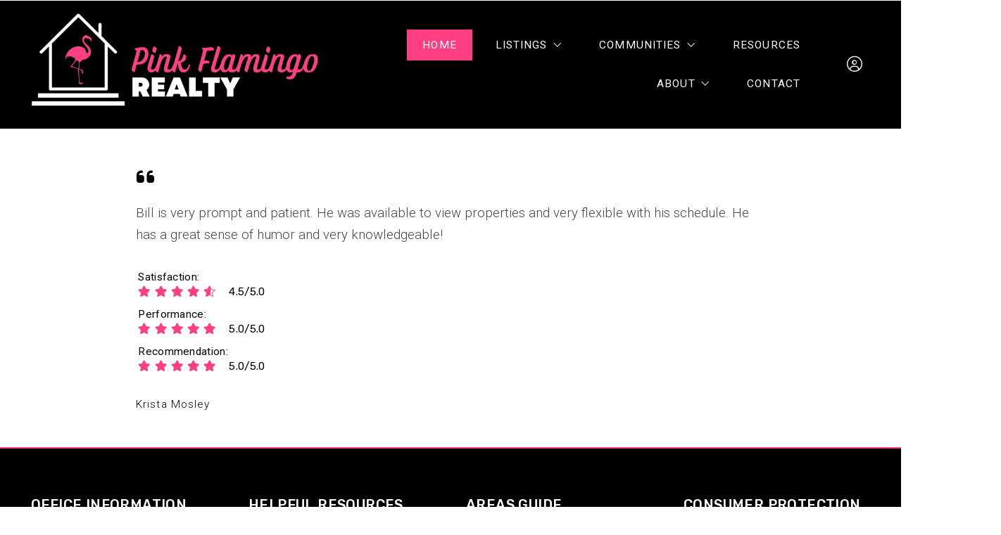

--- FILE ---
content_type: text/html; charset=UTF-8
request_url: https://www.pink-flamingo-realty.com/testimonial/22/
body_size: 18518
content:
<!DOCTYPE html>
<!--[if IE 8]>
<html class="no-js lt-ie10 lt-ie9" id="ie8" lang="en-US" prefix="og: http://ogp.me/ns#"><![endif]-->
<!--[if IE 9]>
<html class="no-js lt-ie10" id="ie9" lang="en-US" prefix="og: http://ogp.me/ns#"><![endif]-->
<!--[if !IE]><!-->
<html class="no-js typography-size__l" lang="en-US" prefix="og: http://ogp.me/ns#" itemtype="http://schema.org/WebPage"  itemscope  ><!--<![endif]-->
<head>
	<meta charset="UTF-8"/>
	<meta http-equiv="Accept-CH" content="DPR, Viewport-Width, Width">
	<meta name="viewport" content="width=device-width, initial-scale=1, maximum-scale=1, user-scalable=no">
	<link rel="dns-prefetch" href="//fonts.googleapis.com">
	<link rel="preconnect" href="https://fonts.gstatic.com/" crossorigin>
	<link rel="preconnect" href="https://fonts.googleapis.com/" crossorigin>
	<link rel="preconnect" href="https://media.placester.com/" crossorigin>
	<link rel="pingback" href="https://www.pink-flamingo-realty.com/xmlrpc.php"/>
		<style>img:is([sizes="auto" i], [sizes^="auto," i]) { contain-intrinsic-size: 3000px 1500px }</style>
	<link rel='dns-prefetch' href='//static.myrealestateplatform.com' />
<link rel='dns-prefetch' href='//fonts.googleapis.com' />
<style id='classic-theme-styles-inline-css' type='text/css'>
/*! This file is auto-generated */
.wp-block-button__link{color:#fff;background-color:#32373c;border-radius:9999px;box-shadow:none;text-decoration:none;padding:calc(.667em + 2px) calc(1.333em + 2px);font-size:1.125em}.wp-block-file__button{background:#32373c;color:#fff;text-decoration:none}
</style>
<style id='global-styles-inline-css' type='text/css'>
:root{--wp--preset--aspect-ratio--square: 1;--wp--preset--aspect-ratio--4-3: 4/3;--wp--preset--aspect-ratio--3-4: 3/4;--wp--preset--aspect-ratio--3-2: 3/2;--wp--preset--aspect-ratio--2-3: 2/3;--wp--preset--aspect-ratio--16-9: 16/9;--wp--preset--aspect-ratio--9-16: 9/16;--wp--preset--color--black: #000000;--wp--preset--color--cyan-bluish-gray: #abb8c3;--wp--preset--color--white: #ffffff;--wp--preset--color--pale-pink: #f78da7;--wp--preset--color--vivid-red: #cf2e2e;--wp--preset--color--luminous-vivid-orange: #ff6900;--wp--preset--color--luminous-vivid-amber: #fcb900;--wp--preset--color--light-green-cyan: #7bdcb5;--wp--preset--color--vivid-green-cyan: #00d084;--wp--preset--color--pale-cyan-blue: #8ed1fc;--wp--preset--color--vivid-cyan-blue: #0693e3;--wp--preset--color--vivid-purple: #9b51e0;--wp--preset--gradient--vivid-cyan-blue-to-vivid-purple: linear-gradient(135deg,rgba(6,147,227,1) 0%,rgb(155,81,224) 100%);--wp--preset--gradient--light-green-cyan-to-vivid-green-cyan: linear-gradient(135deg,rgb(122,220,180) 0%,rgb(0,208,130) 100%);--wp--preset--gradient--luminous-vivid-amber-to-luminous-vivid-orange: linear-gradient(135deg,rgba(252,185,0,1) 0%,rgba(255,105,0,1) 100%);--wp--preset--gradient--luminous-vivid-orange-to-vivid-red: linear-gradient(135deg,rgba(255,105,0,1) 0%,rgb(207,46,46) 100%);--wp--preset--gradient--very-light-gray-to-cyan-bluish-gray: linear-gradient(135deg,rgb(238,238,238) 0%,rgb(169,184,195) 100%);--wp--preset--gradient--cool-to-warm-spectrum: linear-gradient(135deg,rgb(74,234,220) 0%,rgb(151,120,209) 20%,rgb(207,42,186) 40%,rgb(238,44,130) 60%,rgb(251,105,98) 80%,rgb(254,248,76) 100%);--wp--preset--gradient--blush-light-purple: linear-gradient(135deg,rgb(255,206,236) 0%,rgb(152,150,240) 100%);--wp--preset--gradient--blush-bordeaux: linear-gradient(135deg,rgb(254,205,165) 0%,rgb(254,45,45) 50%,rgb(107,0,62) 100%);--wp--preset--gradient--luminous-dusk: linear-gradient(135deg,rgb(255,203,112) 0%,rgb(199,81,192) 50%,rgb(65,88,208) 100%);--wp--preset--gradient--pale-ocean: linear-gradient(135deg,rgb(255,245,203) 0%,rgb(182,227,212) 50%,rgb(51,167,181) 100%);--wp--preset--gradient--electric-grass: linear-gradient(135deg,rgb(202,248,128) 0%,rgb(113,206,126) 100%);--wp--preset--gradient--midnight: linear-gradient(135deg,rgb(2,3,129) 0%,rgb(40,116,252) 100%);--wp--preset--font-size--small: 13px;--wp--preset--font-size--medium: 20px;--wp--preset--font-size--large: 36px;--wp--preset--font-size--x-large: 42px;--wp--preset--spacing--20: 0.44rem;--wp--preset--spacing--30: 0.67rem;--wp--preset--spacing--40: 1rem;--wp--preset--spacing--50: 1.5rem;--wp--preset--spacing--60: 2.25rem;--wp--preset--spacing--70: 3.38rem;--wp--preset--spacing--80: 5.06rem;--wp--preset--shadow--natural: 6px 6px 9px rgba(0, 0, 0, 0.2);--wp--preset--shadow--deep: 12px 12px 50px rgba(0, 0, 0, 0.4);--wp--preset--shadow--sharp: 6px 6px 0px rgba(0, 0, 0, 0.2);--wp--preset--shadow--outlined: 6px 6px 0px -3px rgba(255, 255, 255, 1), 6px 6px rgba(0, 0, 0, 1);--wp--preset--shadow--crisp: 6px 6px 0px rgba(0, 0, 0, 1);}:where(.is-layout-flex){gap: 0.5em;}:where(.is-layout-grid){gap: 0.5em;}body .is-layout-flex{display: flex;}.is-layout-flex{flex-wrap: wrap;align-items: center;}.is-layout-flex > :is(*, div){margin: 0;}body .is-layout-grid{display: grid;}.is-layout-grid > :is(*, div){margin: 0;}:where(.wp-block-columns.is-layout-flex){gap: 2em;}:where(.wp-block-columns.is-layout-grid){gap: 2em;}:where(.wp-block-post-template.is-layout-flex){gap: 1.25em;}:where(.wp-block-post-template.is-layout-grid){gap: 1.25em;}.has-black-color{color: var(--wp--preset--color--black) !important;}.has-cyan-bluish-gray-color{color: var(--wp--preset--color--cyan-bluish-gray) !important;}.has-white-color{color: var(--wp--preset--color--white) !important;}.has-pale-pink-color{color: var(--wp--preset--color--pale-pink) !important;}.has-vivid-red-color{color: var(--wp--preset--color--vivid-red) !important;}.has-luminous-vivid-orange-color{color: var(--wp--preset--color--luminous-vivid-orange) !important;}.has-luminous-vivid-amber-color{color: var(--wp--preset--color--luminous-vivid-amber) !important;}.has-light-green-cyan-color{color: var(--wp--preset--color--light-green-cyan) !important;}.has-vivid-green-cyan-color{color: var(--wp--preset--color--vivid-green-cyan) !important;}.has-pale-cyan-blue-color{color: var(--wp--preset--color--pale-cyan-blue) !important;}.has-vivid-cyan-blue-color{color: var(--wp--preset--color--vivid-cyan-blue) !important;}.has-vivid-purple-color{color: var(--wp--preset--color--vivid-purple) !important;}.has-black-background-color{background-color: var(--wp--preset--color--black) !important;}.has-cyan-bluish-gray-background-color{background-color: var(--wp--preset--color--cyan-bluish-gray) !important;}.has-white-background-color{background-color: var(--wp--preset--color--white) !important;}.has-pale-pink-background-color{background-color: var(--wp--preset--color--pale-pink) !important;}.has-vivid-red-background-color{background-color: var(--wp--preset--color--vivid-red) !important;}.has-luminous-vivid-orange-background-color{background-color: var(--wp--preset--color--luminous-vivid-orange) !important;}.has-luminous-vivid-amber-background-color{background-color: var(--wp--preset--color--luminous-vivid-amber) !important;}.has-light-green-cyan-background-color{background-color: var(--wp--preset--color--light-green-cyan) !important;}.has-vivid-green-cyan-background-color{background-color: var(--wp--preset--color--vivid-green-cyan) !important;}.has-pale-cyan-blue-background-color{background-color: var(--wp--preset--color--pale-cyan-blue) !important;}.has-vivid-cyan-blue-background-color{background-color: var(--wp--preset--color--vivid-cyan-blue) !important;}.has-vivid-purple-background-color{background-color: var(--wp--preset--color--vivid-purple) !important;}.has-black-border-color{border-color: var(--wp--preset--color--black) !important;}.has-cyan-bluish-gray-border-color{border-color: var(--wp--preset--color--cyan-bluish-gray) !important;}.has-white-border-color{border-color: var(--wp--preset--color--white) !important;}.has-pale-pink-border-color{border-color: var(--wp--preset--color--pale-pink) !important;}.has-vivid-red-border-color{border-color: var(--wp--preset--color--vivid-red) !important;}.has-luminous-vivid-orange-border-color{border-color: var(--wp--preset--color--luminous-vivid-orange) !important;}.has-luminous-vivid-amber-border-color{border-color: var(--wp--preset--color--luminous-vivid-amber) !important;}.has-light-green-cyan-border-color{border-color: var(--wp--preset--color--light-green-cyan) !important;}.has-vivid-green-cyan-border-color{border-color: var(--wp--preset--color--vivid-green-cyan) !important;}.has-pale-cyan-blue-border-color{border-color: var(--wp--preset--color--pale-cyan-blue) !important;}.has-vivid-cyan-blue-border-color{border-color: var(--wp--preset--color--vivid-cyan-blue) !important;}.has-vivid-purple-border-color{border-color: var(--wp--preset--color--vivid-purple) !important;}.has-vivid-cyan-blue-to-vivid-purple-gradient-background{background: var(--wp--preset--gradient--vivid-cyan-blue-to-vivid-purple) !important;}.has-light-green-cyan-to-vivid-green-cyan-gradient-background{background: var(--wp--preset--gradient--light-green-cyan-to-vivid-green-cyan) !important;}.has-luminous-vivid-amber-to-luminous-vivid-orange-gradient-background{background: var(--wp--preset--gradient--luminous-vivid-amber-to-luminous-vivid-orange) !important;}.has-luminous-vivid-orange-to-vivid-red-gradient-background{background: var(--wp--preset--gradient--luminous-vivid-orange-to-vivid-red) !important;}.has-very-light-gray-to-cyan-bluish-gray-gradient-background{background: var(--wp--preset--gradient--very-light-gray-to-cyan-bluish-gray) !important;}.has-cool-to-warm-spectrum-gradient-background{background: var(--wp--preset--gradient--cool-to-warm-spectrum) !important;}.has-blush-light-purple-gradient-background{background: var(--wp--preset--gradient--blush-light-purple) !important;}.has-blush-bordeaux-gradient-background{background: var(--wp--preset--gradient--blush-bordeaux) !important;}.has-luminous-dusk-gradient-background{background: var(--wp--preset--gradient--luminous-dusk) !important;}.has-pale-ocean-gradient-background{background: var(--wp--preset--gradient--pale-ocean) !important;}.has-electric-grass-gradient-background{background: var(--wp--preset--gradient--electric-grass) !important;}.has-midnight-gradient-background{background: var(--wp--preset--gradient--midnight) !important;}.has-small-font-size{font-size: var(--wp--preset--font-size--small) !important;}.has-medium-font-size{font-size: var(--wp--preset--font-size--medium) !important;}.has-large-font-size{font-size: var(--wp--preset--font-size--large) !important;}.has-x-large-font-size{font-size: var(--wp--preset--font-size--x-large) !important;}
:where(.wp-block-post-template.is-layout-flex){gap: 1.25em;}:where(.wp-block-post-template.is-layout-grid){gap: 1.25em;}
:where(.wp-block-columns.is-layout-flex){gap: 2em;}:where(.wp-block-columns.is-layout-grid){gap: 2em;}
:root :where(.wp-block-pullquote){font-size: 1.5em;line-height: 1.6;}
</style>
<link rel='stylesheet' id='valhalla-tailwind-css' href='//static.myrealestateplatform.com/Valhalla/assets/dist/valhalla-tailwind-styles.css?v=d9ae6e145b9f4c025a41' type='text/css' media='all' />
<link rel='stylesheet' id='valhalla-style-vendors-css' href='//static.myrealestateplatform.com/Valhalla/assets/dist/valhalla-vendor-styles.css?v=d06e760a8e8eda296f26' type='text/css' media='all' />
<link rel='stylesheet' id='valhalla-main-style-css' href='//static.myrealestateplatform.com/Valhalla/assets/dist/valhalla-styles.css?v=95a2b32e14e48bf1c916' type='text/css' media='all' />
<style id='valhalla-main-style-inline-css' type='text/css'>
body{--accent:255, 63, 132;--accent--tone:246, 157, 189;--accent__bg--dark:255, 36, 116;--accent__bg--light:255, 87, 148;--accent__border--tone:251, 91, 150;--accent__text--dark:189, 0, 69;--accent__text--tone:251, 91, 150;--accent__textOn:255, 255, 255;--accent__textOn--tone:242, 242, 242;--active:46, 204, 113;--alternative:246, 157, 189;--alternative--tone:255, 63, 132;--alternative__textOn:255, 255, 255;--alternative__textOn--tone:242, 242, 242;--btn_gradient__bg_step_one:255, 63, 132;--btn_gradient__bg_step_one--dark:255, 36, 116;--btn_gradient__bg_step_one--light:255, 87, 148;--btn_gradient__bg_step_two:246, 157, 189;--btn_gradient__bg_step_two--dark:248, 129, 173;--btn_gradient__bg_step_two--light:248, 180, 205;--btn_gradient__text:255, 255, 255;--coming_soon:52, 152, 219;--dark__bg:0, 0, 0;--dark__bg--super:0, 0, 0;--dark__bg--tone:67, 67, 78;--dark__border:0, 0, 0;--dark__border--tone:13, 13, 13;--dark__text:0, 0, 0;--dark__text--desaturated:64, 64, 64;--dark__text--tone:67, 67, 78;--light__bg:255, 255, 255;--light__bg--desaturated:255, 255, 255;--light__bg--tone:239, 239, 239;--light__border:237, 240, 242;--light__border--tone:208, 216, 221;--light__text:255, 255, 255;--light__text--desaturated:140, 140, 140;--light__text--tone:239, 239, 239;--newly_listed__bg:65, 131, 215;--newly_listed__text:255, 255, 255;--open_house__bg:255, 255, 255;--open_house__text:34, 38, 43;--pending:230, 126, 34;--sold:255, 0, 0;--under_contract:241, 196, 15;--various_statuses:174, 183, 195;}
.logo-family{font-family:"Rubik";font-weight:500;}.nav-family{font-family:"Roboto";font-weight:400;}h1, h2, h3, h4, h5, h6, .h1, .h2, .h3, .h4, .h5, .h6{font-family:"Rubik";font-weight:700;}.primary-family{font-family:"Rubik";font-weight:700;}.subprimary-family{font-family:"Rubik";font-weight:500;}.secondary-family{font-family:"Rubik";font-weight:500;}.content-family, .copy-family, .excerpt-family{font-family:"Roboto";font-weight:300;}.meta-family, .accent-family, .special-family{font-family:"Roboto";font-weight:300;}.input-family, .btns-family{font-family:"Roboto";font-weight:400;}.error-family{font-family:"Roboto";font-weight:400;}.pagination-family{font-family:"Roboto";font-weight:700;}.label-family{font-family:"Roboto";font-weight:400;}
</style>
<link rel='stylesheet' id='valhalla-google-fonts-css' href='//fonts.googleapis.com/css?family=Rubik%3A400%2C500%2C700%7CRoboto%3A300%2C400%2C600%2C700&#038;display=swap&#038;ver=6.7.1' type='text/css' media='all' />
<link rel="alternate" title="oEmbed (JSON)" type="application/json+oembed" href="https://www.pink-flamingo-realty.com/wp-json/oembed/1.0/embed?url=https%3A%2F%2Fwww.pink-flamingo-realty.com%2Ftestimonial%2F22%2F" />
<link rel="alternate" title="oEmbed (XML)" type="text/xml+oembed" href="https://www.pink-flamingo-realty.com/wp-json/oembed/1.0/embed?url=https%3A%2F%2Fwww.pink-flamingo-realty.com%2Ftestimonial%2F22%2F&#038;format=xml" />
<title>Pink Flamingo Realty LLC</title><meta name='image' property='image' content='https://media.placester.com/image/upload/c_fill,q_80,w_1920/v1/inception-app-prod/ZWZkMjNhNTctNmQwNS00ZjdhLThkYzktNTUyNjEwNmY1ZWE4/content/2020/12/copyofpfrlogohorizontal4bwnooutlinepink-2.png' />
<meta name='image:alt' property='image:alt' content='Pink Flamingo Realty LLC' />
<link rel="canonical" href="https://www.pink-flamingo-realty.com/testimonial/22/"/>
<meta name='description' property='description' content='Bill is very prompt and patient. He was available to view properties and very flexible with his schedule. He has a great sense of humor and very knowledgeable!' />
<link rel="icon" href="https://media.placester.com/image/upload/c_scale,q_100,w_32/v1/inception-app-prod/ZWZkMjNhNTctNmQwNS00ZjdhLThkYzktNTUyNjEwNmY1ZWE4/content/2021/01/clipboard01.png"/>
<meta name='twitter:site' property='twitter:site' content='https://www.pink-flamingo-realty.com/testimonial/22' />
<meta name='twitter:title' property='twitter:title' content='Pink Flamingo Realty LLC' />
<meta name='twitter:description' property='twitter:description' content='Bill is very prompt and patient. He was available to view properties and very flexible with his schedule. He has a great sense of humor and very knowledgeable!' />
<meta name='twitter:image' property='twitter:image' content='https://media.placester.com/image/upload/c_fill,q_80,w_1920/v1/inception-app-prod/ZWZkMjNhNTctNmQwNS00ZjdhLThkYzktNTUyNjEwNmY1ZWE4/content/2020/12/copyofpfrlogohorizontal4bwnooutlinepink-2.png' />
<meta name='twitter:image:alt' property='twitter:image:alt' content='Pink Flamingo Realty LLC' />
<meta name='og:type' property='og:type' content='article' />
<meta name='og:locale' property='og:locale' content='en_US' />
<meta name='og:url' property='og:url' content='https://www.pink-flamingo-realty.com/testimonial/22' />
<meta name='og:site_name' property='og:site_name' content='Pink Flamingo Realty LLC' />
<meta name='og:title' property='og:title' content='Pink Flamingo Realty LLC' />
<meta name='og:description' property='og:description' content='Bill is very prompt and patient. He was available to view properties and very flexible with his schedule. He has a great sense of humor and very knowledgeable!' />
<meta name='og:image' property='og:image' content='https://media.placester.com/image/upload/c_fill,q_80,w_1920/v1/inception-app-prod/ZWZkMjNhNTctNmQwNS00ZjdhLThkYzktNTUyNjEwNmY1ZWE4/content/2020/12/copyofpfrlogohorizontal4bwnooutlinepink-2.png' />
<meta name='og:image:alt' property='og:image:alt' content='Pink Flamingo Realty LLC' />
<meta data-theme="Valhalla + 473629" />
<meta data-blog-id="476554" />
<meta name='robots' content='index, follow, max-image-preview:large' />
</head>
<body
class="testimonial-template-default single single-testimonial postid-4178 Valhalla">
<div id="site-banners"class="banners-wrap"><div class="banners-in"><div class="banners-body-wrap"><div class="banners-body-in"></div></div></div></div><div id="header-slot-offside"class="section-inwrap site-header header-style__vertical state__close bg-color__dark v-text-light-txt scope__global flex-direction__column justify-content__flex-start align-items__flex-start align-content__flex-start flex-wrap__nowrap"><div class="column-inwrap height__max size__1of1 scope__global justify-content__flex-start align-items__flex-start align-content__flex-start flex-wrap__nowrap flex-direction__column"><div class="row-wrap size__full padding-sides__m padding-top__m padding-bottom__xs scope__global"><div class="flex-wrap-on-breakpoint-s-and-down__wrap-reverse row-in justify-content__space-between align-items__center align-content__flex-start flex-wrap__nowrap flex-direction__row"><div class="display-on-breakpoint-s-and-down column-wrap size__fluid scope__global"><div class="column-in justify-content__flex-start align-items__center align-content__flex-start flex-wrap__wrap flex-direction__row"><div class="site-logo-wrap site_header_logo_primary margin-top__s margin-bottom__s margin-sides__m" itemtype="http://schema.org/ImageObject"  itemscope ><div class="site-logo-in  logo-family type__image style__one justify-content__space-between align-items__flex-start align-content__center flex-wrap__nowrap flex-direction__column text-align__left"><link itemprop="image"  href="https://inception-app-prod.s3.amazonaws.com/ZWZkMjNhNTctNmQwNS00ZjdhLThkYzktNTUyNjEwNmY1ZWE4/content/2024/05/aee7f13274c3c5f7b755b7af4dc9ebbe49cccf20.png" /><div class="desktop-logo-wrap "><a class="desktop-logo-in logo-link own-animation"href="https://www.pink-flamingo-realty.com"target="_self"itemprop="image" title="Homepage"><img data-src='https://media.placester.com/image/upload/c_scale,dpr_1.0,f_auto,fl_lossy,q_auto/v1/inception-app-prod/ZWZkMjNhNTctNmQwNS00ZjdhLThkYzktNTUyNjEwNmY1ZWE4/content/2024/05/aee7f13274c3c5f7b755b7af4dc9ebbe49cccf20.png' alt='inception-app-prod/ZWZkMjNhNTctNmQwNS00ZjdhLThkYzktNTUyNjEwNmY1ZWE4/content/2024/05/aee7f13274c3c5f7b755b7af4dc9ebbe49cccf20.png' class='valhalla-logo-img own-sizing valhalla-lazy-load' itemprop='logo' sizes='100vw' data-srcset='https://media.placester.com/image/upload/c_scale,dpr_1.0,f_auto,fl_lossy,q_auto/c_scale,w_5120/v1/inception-app-prod/ZWZkMjNhNTctNmQwNS00ZjdhLThkYzktNTUyNjEwNmY1ZWE4/content/2024/05/aee7f13274c3c5f7b755b7af4dc9ebbe49cccf20.png 5120w, https://media.placester.com/image/upload/c_scale,dpr_1.0,f_auto,fl_lossy,q_auto/c_scale,w_3840/v1/inception-app-prod/ZWZkMjNhNTctNmQwNS00ZjdhLThkYzktNTUyNjEwNmY1ZWE4/content/2024/05/aee7f13274c3c5f7b755b7af4dc9ebbe49cccf20.png 3840w, https://media.placester.com/image/upload/c_scale,dpr_1.0,f_auto,fl_lossy,q_auto/c_scale,w_3320/v1/inception-app-prod/ZWZkMjNhNTctNmQwNS00ZjdhLThkYzktNTUyNjEwNmY1ZWE4/content/2024/05/aee7f13274c3c5f7b755b7af4dc9ebbe49cccf20.png 3320w, https://media.placester.com/image/upload/c_scale,dpr_1.0,f_auto,fl_lossy,q_auto/c_scale,w_2560/v1/inception-app-prod/ZWZkMjNhNTctNmQwNS00ZjdhLThkYzktNTUyNjEwNmY1ZWE4/content/2024/05/aee7f13274c3c5f7b755b7af4dc9ebbe49cccf20.png 2560w, https://media.placester.com/image/upload/c_scale,dpr_1.0,f_auto,fl_lossy,q_auto/c_scale,w_2048/v1/inception-app-prod/ZWZkMjNhNTctNmQwNS00ZjdhLThkYzktNTUyNjEwNmY1ZWE4/content/2024/05/aee7f13274c3c5f7b755b7af4dc9ebbe49cccf20.png 2048w, https://media.placester.com/image/upload/c_scale,dpr_1.0,f_auto,fl_lossy,q_auto/c_scale,w_1920/v1/inception-app-prod/ZWZkMjNhNTctNmQwNS00ZjdhLThkYzktNTUyNjEwNmY1ZWE4/content/2024/05/aee7f13274c3c5f7b755b7af4dc9ebbe49cccf20.png 1920w, https://media.placester.com/image/upload/c_scale,dpr_1.0,f_auto,fl_lossy,q_auto/c_scale,w_1660/v1/inception-app-prod/ZWZkMjNhNTctNmQwNS00ZjdhLThkYzktNTUyNjEwNmY1ZWE4/content/2024/05/aee7f13274c3c5f7b755b7af4dc9ebbe49cccf20.png 1660w, https://media.placester.com/image/upload/c_scale,dpr_1.0,f_auto,fl_lossy,q_auto/c_scale,w_1536/v1/inception-app-prod/ZWZkMjNhNTctNmQwNS00ZjdhLThkYzktNTUyNjEwNmY1ZWE4/content/2024/05/aee7f13274c3c5f7b755b7af4dc9ebbe49cccf20.png 1536w, https://media.placester.com/image/upload/c_scale,dpr_1.0,f_auto,fl_lossy,q_auto/c_scale,w_1280/v1/inception-app-prod/ZWZkMjNhNTctNmQwNS00ZjdhLThkYzktNTUyNjEwNmY1ZWE4/content/2024/05/aee7f13274c3c5f7b755b7af4dc9ebbe49cccf20.png 1280w, https://media.placester.com/image/upload/c_scale,dpr_1.0,f_auto,fl_lossy,q_auto/c_scale,w_1024/v1/inception-app-prod/ZWZkMjNhNTctNmQwNS00ZjdhLThkYzktNTUyNjEwNmY1ZWE4/content/2024/05/aee7f13274c3c5f7b755b7af4dc9ebbe49cccf20.png 1024w, https://media.placester.com/image/upload/c_scale,dpr_1.0,f_auto,fl_lossy,q_auto/c_scale,w_768/v1/inception-app-prod/ZWZkMjNhNTctNmQwNS00ZjdhLThkYzktNTUyNjEwNmY1ZWE4/content/2024/05/aee7f13274c3c5f7b755b7af4dc9ebbe49cccf20.png 768w, https://media.placester.com/image/upload/c_scale,dpr_1.0,f_auto,fl_lossy,q_auto/c_scale,w_730/v1/inception-app-prod/ZWZkMjNhNTctNmQwNS00ZjdhLThkYzktNTUyNjEwNmY1ZWE4/content/2024/05/aee7f13274c3c5f7b755b7af4dc9ebbe49cccf20.png 730w, https://media.placester.com/image/upload/c_scale,dpr_1.0,f_auto,fl_lossy,q_auto/c_scale,w_640/v1/inception-app-prod/ZWZkMjNhNTctNmQwNS00ZjdhLThkYzktNTUyNjEwNmY1ZWE4/content/2024/05/aee7f13274c3c5f7b755b7af4dc9ebbe49cccf20.png 640w, https://media.placester.com/image/upload/c_scale,dpr_1.0,f_auto,fl_lossy,q_auto/c_scale,w_365/v1/inception-app-prod/ZWZkMjNhNTctNmQwNS00ZjdhLThkYzktNTUyNjEwNmY1ZWE4/content/2024/05/aee7f13274c3c5f7b755b7af4dc9ebbe49cccf20.png 365w, https://media.placester.com/image/upload/c_scale,dpr_1.0,f_auto,fl_lossy,q_auto/c_scale,w_320/v1/inception-app-prod/ZWZkMjNhNTctNmQwNS00ZjdhLThkYzktNTUyNjEwNmY1ZWE4/content/2024/05/aee7f13274c3c5f7b755b7af4dc9ebbe49cccf20.png 320w' style='max-height:150px;' title='Pink Flamingo Realty LLC'/></a></div></div></div></div></div><div class="column-inwrap size__fluid scope__global justify-content__flex-end align-items__center align-content__flex-start flex-wrap__wrap flex-direction__row"><div class="header-control-wrap"><a class="header-control-in close own-animation" href="#"><i class="fal fa-times"></i></a></div></div></div></div><div class="flex-grow__1 row-wrap size__boxed padding-top__xs padding-bottom__m scope__global"><div class="row-in justify-content__space-between align-items__center align-content__flex-start flex-wrap__wrap flex-direction__row"><div class="column-inwrap nav-column topbar__one size__fluid padding-sides__m scope__global justify-content__center align-items__center align-content__flex-start flex-wrap__wrap flex-direction__row"><div class="text-align__center navigation-wrap  collapse-menu orientation__vertical style__two margin-sides__m nav-family"  itemtype="http://schema.org/SiteNavigationElement"  itemscope itemprop="hasPart" ><div class="navigation-in justify-content__flex-start align-items__center nav__primary layout__one"><ul id="menu-main-menu" class="site_header_menu.links-menu menu orientation__vertical style__two justify-content__flex-start align-items__center align-content__flex-start flex-direction__row "><li id="menu-item-4606" class="menu-item menu-item-type-post_type menu-item-object-page menu-item-home menu-item-4606 menu-post-id-27 sub-menu-item is-highlighted"><a href="https://www.pink-flamingo-realty.com/" itemprop="url" title="HOME"><span class="menu-item-label">HOME</span></a></li>
<li id="menu-item-3832" class="menu-item menu-item-type-custom menu-item-object-custom menu-item-has-children menu-item-3832 sub-menu-item"><a rel="nofollow" href="https://pinkflamingorealty.myrealestateplatform.com/search-results" itemprop="url" title="LISTINGS"><span class="menu-item-label">LISTINGS</span><i class="fal fa-angle-down"></i></a>
<ul class="sub-menu">
	<li id="menu-item-3928" class="menu-item menu-item-type-custom menu-item-object-custom menu-item-3928 sub-menu-item"><a rel="nofollow" href="https://pinkflamingorealty.myrealestateplatform.com/search-results" itemprop="url" title="ALL LISTINGS"><span class="menu-item-label">ALL LISTINGS</span></a></li>
	<li id="menu-item-2895" class="menu-item menu-item-type-post_type menu-item-object-page menu-item-2895 menu-post-id-162 sub-menu-item"><a href="https://www.pink-flamingo-realty.com/our-listings/" itemprop="url" title="FEATURED LISTINGS"><span class="menu-item-label">FEATURED LISTINGS</span></a></li>
</ul>
</li>
<li id="menu-item-3872" class="menu-item menu-item-type-post_type menu-item-object-page menu-item-has-children menu-item-3872 menu-post-id-3866 sub-menu-item"><a href="https://www.pink-flamingo-realty.com/communities/" itemprop="url" title="COMMUNITIES"><span class="menu-item-label">COMMUNITIES</span><i class="fal fa-angle-down"></i></a>
<ul class="sub-menu">
	<li id="menu-item-3883" class="menu-item menu-item-type-post_type menu-item-object-area menu-item-3883 menu-post-id-3846 sub-menu-item"><a href="https://www.pink-flamingo-realty.com/area/nashville/" itemprop="url" title="NASHVILLE"><span class="menu-item-label">NASHVILLE</span></a></li>
	<li id="menu-item-3884" class="menu-item menu-item-type-post_type menu-item-object-area menu-item-3884 menu-post-id-3863 sub-menu-item"><a href="https://www.pink-flamingo-realty.com/area/wilson/" itemprop="url" title="WILSON"><span class="menu-item-label">WILSON</span></a></li>
	<li id="menu-item-3885" class="menu-item menu-item-type-post_type menu-item-object-area menu-item-3885 menu-post-id-3876 sub-menu-item"><a href="https://www.pink-flamingo-realty.com/area/rocky-mount/" itemprop="url" title="ROCKY MOUNT"><span class="menu-item-label">ROCKY MOUNT</span></a></li>
	<li id="menu-item-3886" class="menu-item menu-item-type-post_type menu-item-object-area menu-item-3886 menu-post-id-3880 sub-menu-item"><a href="https://www.pink-flamingo-realty.com/area/red-oak/" itemprop="url" title="RED OAK"><span class="menu-item-label">RED OAK</span></a></li>
</ul>
</li>
<li id="menu-item-4055" class="menu-item menu-item-type-post_type menu-item-object-page menu-item-4055 menu-post-id-4045 sub-menu-item"><a href="https://www.pink-flamingo-realty.com/sign-up-to-search-for-homes/" itemprop="url" title="RESOURCES"><span class="menu-item-label">RESOURCES</span></a></li>
<li id="menu-item-3956" class="menu-item menu-item-type-post_type menu-item-object-page menu-item-has-children menu-item-3956 menu-post-id-3945 sub-menu-item"><a href="https://www.pink-flamingo-realty.com/about/" itemprop="url" title="ABOUT"><span class="menu-item-label">ABOUT</span><i class="fal fa-angle-down"></i></a>
<ul class="sub-menu">
	<li id="menu-item-4155" class="menu-item menu-item-type-post_type menu-item-object-page menu-item-4155 menu-post-id-186 sub-menu-item"><a href="https://www.pink-flamingo-realty.com/success-stories/" itemprop="url" title="TESTIMONIALS"><span class="menu-item-label">TESTIMONIALS</span></a></li>
	<li id="menu-item-4305" class="menu-item menu-item-type-post_type menu-item-object-page menu-item-4305 menu-post-id-4283 sub-menu-item"><a href="https://www.pink-flamingo-realty.com/career/" itemprop="url" title="CAREER"><span class="menu-item-label">CAREER</span></a></li>
	<li id="menu-item-4056" class="menu-item menu-item-type-post_type menu-item-object-page menu-item-4056 menu-post-id-4037 sub-menu-item"><a href="https://www.pink-flamingo-realty.com/our-team/" itemprop="url" title="TEAM"><span class="menu-item-label">TEAM</span></a></li>
</ul>
</li>
<li id="menu-item-413" class="menu-item menu-item-type-post_type menu-item-object-page menu-item-413 menu-post-id-11 sub-menu-item"><a href="https://www.pink-flamingo-realty.com/contact/" itemprop="url" title="CONTACT"><span class="menu-item-label">CONTACT</span></a></li>
</ul></div></div><div class="v-text-dark-txt bg-color__light top-bar-dropdown-body-wrap style__one in_side"><div class="top-bar-dropdown-body-in details-wrap" itemtype="http://schema.org/RealEstateAgent"  itemscope ><div itemtype="http://schema.org/PostalAddress"  itemscope itemprop="address" ><span content="625 E Washington St" itemprop="streetAddress"></span>
<span content="Nashville" itemprop="addressLocality"></span>
<span content="NC" itemprop="addressRegion"></span>
<span content="27856-1737" itemprop="postalCode"></span>
<span content="(252) 557-5386" itemprop="telephone"></span>
<span content="pinkflamingorealtyllc@gmail.com" itemprop="email"></span>
</div><span content="Pink Flamingo Realty LLC" itemprop="name"></span>
<div id="realestate-agentdata" class="top-bar-dropdown-body details-in secondary-family justify-content__flex-start align-items__center align-content__flex-start flex-wrap__nowrap flex-direction__column" ><div class="info-wrap name "><div class="info-in highlight-container  own-animation" ><span class="name-wrap"itemprop="name" ><span class="prefix"><i class="fal fa-id-badge text-color__inherit"></i></span><span class="info">Pink Flamingo Realty LLC </span></span></div></div><div class="info-wrap phone_primary "><div class="info-in highlight-container  own-animation" ><a href="tel:(252) 557-5386" class="phone own-animation" title="(252) 557-5386" target="_self" ><span itemprop="telephone" ><span class="prefix"><i class="fas fa-phone text-color__inherit"></i></span><span class="info">(252) 557-5386</span></a></div></div><div class="info-wrap email "><div class="info-in highlight-container  own-animation" ><a class="email own-animation" href="mailto:pinkflamingorealtyllc@gmail.com"><span itemprop="email" ><span class="prefix"><i class="fas fa-envelope text-color__inherit"></i></span><span class="info">pinkflamingorealtyllc@gmail.com</span></a></div></div><div class="info-wrap social "><div class="info-in highlight-container  own-animation" ><div class="social-icons-wrap style__default margin-sides__xs "><div class="social-icons-in justify-content__center align-items__center align-content__flex-start flex-wrap__wrap flex-direction__row"><a href="https://facebook.com/pink-flamingo-realty-llc-101158741930616/"title="Follow me on Facebook!"target="_blank"class="social-icon style__default size__default bg-color__transparent text-color__inherit bg-color__hover-transparent text-color__hover-dark"><i class="fab fa-facebook-square"></i></a></div></div></div></div></div></div><div class="bg-color__dark account-wrap style__two secondary-family user__anonymous"><div class="account-in justify-content__flex-start align-items__center align-content__flex-start flex-wrap__nowrap flex-direction__column"><div class="button-wrap"><a href="#"title="Sign In"class="open-popup own-animation signin-link button-in button-valhalla appearance__styled color__light size__account major-style__transparent minor-style__four has-label btns-family" data-popup="signin" data-label="Sign In"target="_self""><div class="label-wrap"><div class="label">Sign In</div></div></a></div><div class="button-wrap margin-top__s"><a href="#"title="Sign Up"class="open-popup own-animation signup-link button-in button-valhalla appearance__styled color__light size__account major-style__bordered minor-style__four has-label btns-family" data-popup="signup" data-label="Sign Up"target="_self""><div class="label-wrap"><div class="label">Sign Up</div></div></a></div></div></div></div></div></div></div></div></div><div id="body-container" class="valhalla-body-container  valhalla-container-wrap" ><div class="valhalla-container-in"><div id="valhalla-site-wrap" class="valhalla-site-wrap single_testimonial" ><div class="valhalla-site-in justify-content__flex-start align-items__flex-start align-content__flex-start flex-wrap__nowrap flex-direction__column"><div id="header-slot-onsite"class="section-inwrap site-header header-style__horizontal hero__disabled nav-layout__one hero-layout__one  scope__global flex-direction__column justify-content__flex-start align-items__flex-start align-content__flex-start flex-wrap__nowrap"><div class="bg-color__dark v-text-light-txt header-nav-deck layout__one not-fixed row-wrap size__full padding-sides__m padding-top__xs padding-bottom__xs scope__global"><div class="flex-wrap-on-breakpoint-s-and-down__wrap row-in justify-content__space-between align-items__center align-content__flex-start flex-wrap__nowrap flex-direction__row"><div class="column-inwrap logo-column flex-wrap-on-breakpoint-s-and-down__wrap size__condense scope__global justify-content__flex-start align-items__center align-content__flex-start flex-wrap__nowrap flex-direction__row"><div class="site-logo-wrap site_header_logo_primary margin-top__s margin-bottom__s margin-sides__m" itemtype="http://schema.org/ImageObject"  itemscope ><div class="site-logo-in  logo-family type__image style__one justify-content__space-between align-items__flex-start align-content__center flex-wrap__nowrap flex-direction__column text-align__left"><link itemprop="image"  href="https://inception-app-prod.s3.amazonaws.com/ZWZkMjNhNTctNmQwNS00ZjdhLThkYzktNTUyNjEwNmY1ZWE4/content/2024/05/aee7f13274c3c5f7b755b7af4dc9ebbe49cccf20.png" /><div class="desktop-logo-wrap "><a class="desktop-logo-in logo-link own-animation"href="https://www.pink-flamingo-realty.com"target="_self"itemprop="image" title="Homepage"><img data-src='https://media.placester.com/image/upload/c_scale,dpr_1.0,f_auto,fl_lossy,q_auto/v1/inception-app-prod/ZWZkMjNhNTctNmQwNS00ZjdhLThkYzktNTUyNjEwNmY1ZWE4/content/2024/05/aee7f13274c3c5f7b755b7af4dc9ebbe49cccf20.png' alt='inception-app-prod/ZWZkMjNhNTctNmQwNS00ZjdhLThkYzktNTUyNjEwNmY1ZWE4/content/2024/05/aee7f13274c3c5f7b755b7af4dc9ebbe49cccf20.png' class='valhalla-logo-img own-sizing valhalla-lazy-load' itemprop='logo' sizes='100vw' data-srcset='https://media.placester.com/image/upload/c_scale,dpr_1.0,f_auto,fl_lossy,q_auto/c_scale,w_5120/v1/inception-app-prod/ZWZkMjNhNTctNmQwNS00ZjdhLThkYzktNTUyNjEwNmY1ZWE4/content/2024/05/aee7f13274c3c5f7b755b7af4dc9ebbe49cccf20.png 5120w, https://media.placester.com/image/upload/c_scale,dpr_1.0,f_auto,fl_lossy,q_auto/c_scale,w_3840/v1/inception-app-prod/ZWZkMjNhNTctNmQwNS00ZjdhLThkYzktNTUyNjEwNmY1ZWE4/content/2024/05/aee7f13274c3c5f7b755b7af4dc9ebbe49cccf20.png 3840w, https://media.placester.com/image/upload/c_scale,dpr_1.0,f_auto,fl_lossy,q_auto/c_scale,w_3320/v1/inception-app-prod/ZWZkMjNhNTctNmQwNS00ZjdhLThkYzktNTUyNjEwNmY1ZWE4/content/2024/05/aee7f13274c3c5f7b755b7af4dc9ebbe49cccf20.png 3320w, https://media.placester.com/image/upload/c_scale,dpr_1.0,f_auto,fl_lossy,q_auto/c_scale,w_2560/v1/inception-app-prod/ZWZkMjNhNTctNmQwNS00ZjdhLThkYzktNTUyNjEwNmY1ZWE4/content/2024/05/aee7f13274c3c5f7b755b7af4dc9ebbe49cccf20.png 2560w, https://media.placester.com/image/upload/c_scale,dpr_1.0,f_auto,fl_lossy,q_auto/c_scale,w_2048/v1/inception-app-prod/ZWZkMjNhNTctNmQwNS00ZjdhLThkYzktNTUyNjEwNmY1ZWE4/content/2024/05/aee7f13274c3c5f7b755b7af4dc9ebbe49cccf20.png 2048w, https://media.placester.com/image/upload/c_scale,dpr_1.0,f_auto,fl_lossy,q_auto/c_scale,w_1920/v1/inception-app-prod/ZWZkMjNhNTctNmQwNS00ZjdhLThkYzktNTUyNjEwNmY1ZWE4/content/2024/05/aee7f13274c3c5f7b755b7af4dc9ebbe49cccf20.png 1920w, https://media.placester.com/image/upload/c_scale,dpr_1.0,f_auto,fl_lossy,q_auto/c_scale,w_1660/v1/inception-app-prod/ZWZkMjNhNTctNmQwNS00ZjdhLThkYzktNTUyNjEwNmY1ZWE4/content/2024/05/aee7f13274c3c5f7b755b7af4dc9ebbe49cccf20.png 1660w, https://media.placester.com/image/upload/c_scale,dpr_1.0,f_auto,fl_lossy,q_auto/c_scale,w_1536/v1/inception-app-prod/ZWZkMjNhNTctNmQwNS00ZjdhLThkYzktNTUyNjEwNmY1ZWE4/content/2024/05/aee7f13274c3c5f7b755b7af4dc9ebbe49cccf20.png 1536w, https://media.placester.com/image/upload/c_scale,dpr_1.0,f_auto,fl_lossy,q_auto/c_scale,w_1280/v1/inception-app-prod/ZWZkMjNhNTctNmQwNS00ZjdhLThkYzktNTUyNjEwNmY1ZWE4/content/2024/05/aee7f13274c3c5f7b755b7af4dc9ebbe49cccf20.png 1280w, https://media.placester.com/image/upload/c_scale,dpr_1.0,f_auto,fl_lossy,q_auto/c_scale,w_1024/v1/inception-app-prod/ZWZkMjNhNTctNmQwNS00ZjdhLThkYzktNTUyNjEwNmY1ZWE4/content/2024/05/aee7f13274c3c5f7b755b7af4dc9ebbe49cccf20.png 1024w, https://media.placester.com/image/upload/c_scale,dpr_1.0,f_auto,fl_lossy,q_auto/c_scale,w_768/v1/inception-app-prod/ZWZkMjNhNTctNmQwNS00ZjdhLThkYzktNTUyNjEwNmY1ZWE4/content/2024/05/aee7f13274c3c5f7b755b7af4dc9ebbe49cccf20.png 768w, https://media.placester.com/image/upload/c_scale,dpr_1.0,f_auto,fl_lossy,q_auto/c_scale,w_730/v1/inception-app-prod/ZWZkMjNhNTctNmQwNS00ZjdhLThkYzktNTUyNjEwNmY1ZWE4/content/2024/05/aee7f13274c3c5f7b755b7af4dc9ebbe49cccf20.png 730w, https://media.placester.com/image/upload/c_scale,dpr_1.0,f_auto,fl_lossy,q_auto/c_scale,w_640/v1/inception-app-prod/ZWZkMjNhNTctNmQwNS00ZjdhLThkYzktNTUyNjEwNmY1ZWE4/content/2024/05/aee7f13274c3c5f7b755b7af4dc9ebbe49cccf20.png 640w, https://media.placester.com/image/upload/c_scale,dpr_1.0,f_auto,fl_lossy,q_auto/c_scale,w_365/v1/inception-app-prod/ZWZkMjNhNTctNmQwNS00ZjdhLThkYzktNTUyNjEwNmY1ZWE4/content/2024/05/aee7f13274c3c5f7b755b7af4dc9ebbe49cccf20.png 365w, https://media.placester.com/image/upload/c_scale,dpr_1.0,f_auto,fl_lossy,q_auto/c_scale,w_320/v1/inception-app-prod/ZWZkMjNhNTctNmQwNS00ZjdhLThkYzktNTUyNjEwNmY1ZWE4/content/2024/05/aee7f13274c3c5f7b755b7af4dc9ebbe49cccf20.png 320w' style='max-height:150px;' title='Pink Flamingo Realty LLC'/></a></div></div></div></div><div class="column-inwrap layout__one nav-column display-on-breakpoint-m-and-up margin-left__auto size__3of5 padding-sides__m scope__global justify-content__flex-end align-items__center align-content__flex-start flex-wrap__nowrap flex-direction__row"><div class="navigation-wrap  orientation__horizontal style__two nav-family"  data-target=".overflow-menu ul.menu" itemtype="http://schema.org/SiteNavigationElement"  itemscope itemprop="hasPart" ><div class="navigation-in justify-content__flex-end align-items__center nav__primary layout__one"><ul id="menu-main-menu-1" class="site_header_menu.links-menu menu orientation__horizontal style__two justify-content__flex-end align-items__center align-content__flex-start flex-direction__row has__top-bar-dropdown nav-layout__one"><li class="menu-item menu-item-type-post_type menu-item-object-page menu-item-home menu-item-4606 menu-post-id-27 sub-menu-item is-highlighted"><a href="https://www.pink-flamingo-realty.com/" itemprop="url" title="HOME"><span class="menu-item-label">HOME</span></a></li>
<li class="menu-item menu-item-type-custom menu-item-object-custom menu-item-has-children menu-item-3832 sub-menu-item"><a rel="nofollow" href="https://pinkflamingorealty.myrealestateplatform.com/search-results" itemprop="url" title="LISTINGS"><span class="menu-item-label">LISTINGS</span><i class="fal fa-angle-down"></i></a>
<ul class="sub-menu">
	<li class="menu-item menu-item-type-custom menu-item-object-custom menu-item-3928 sub-menu-item"><a rel="nofollow" href="https://pinkflamingorealty.myrealestateplatform.com/search-results" itemprop="url" title="ALL LISTINGS"><span class="menu-item-label">ALL LISTINGS</span></a></li>
	<li class="menu-item menu-item-type-post_type menu-item-object-page menu-item-2895 menu-post-id-162 sub-menu-item"><a href="https://www.pink-flamingo-realty.com/our-listings/" itemprop="url" title="FEATURED LISTINGS"><span class="menu-item-label">FEATURED LISTINGS</span></a></li>
</ul>
</li>
<li class="menu-item menu-item-type-post_type menu-item-object-page menu-item-has-children menu-item-3872 menu-post-id-3866 sub-menu-item"><a href="https://www.pink-flamingo-realty.com/communities/" itemprop="url" title="COMMUNITIES"><span class="menu-item-label">COMMUNITIES</span><i class="fal fa-angle-down"></i></a>
<ul class="sub-menu">
	<li class="menu-item menu-item-type-post_type menu-item-object-area menu-item-3883 menu-post-id-3846 sub-menu-item"><a href="https://www.pink-flamingo-realty.com/area/nashville/" itemprop="url" title="NASHVILLE"><span class="menu-item-label">NASHVILLE</span></a></li>
	<li class="menu-item menu-item-type-post_type menu-item-object-area menu-item-3884 menu-post-id-3863 sub-menu-item"><a href="https://www.pink-flamingo-realty.com/area/wilson/" itemprop="url" title="WILSON"><span class="menu-item-label">WILSON</span></a></li>
	<li class="menu-item menu-item-type-post_type menu-item-object-area menu-item-3885 menu-post-id-3876 sub-menu-item"><a href="https://www.pink-flamingo-realty.com/area/rocky-mount/" itemprop="url" title="ROCKY MOUNT"><span class="menu-item-label">ROCKY MOUNT</span></a></li>
	<li class="menu-item menu-item-type-post_type menu-item-object-area menu-item-3886 menu-post-id-3880 sub-menu-item"><a href="https://www.pink-flamingo-realty.com/area/red-oak/" itemprop="url" title="RED OAK"><span class="menu-item-label">RED OAK</span></a></li>
</ul>
</li>
<li class="menu-item menu-item-type-post_type menu-item-object-page menu-item-4055 menu-post-id-4045 sub-menu-item"><a href="https://www.pink-flamingo-realty.com/sign-up-to-search-for-homes/" itemprop="url" title="RESOURCES"><span class="menu-item-label">RESOURCES</span></a></li>
<li class="menu-item menu-item-type-post_type menu-item-object-page menu-item-has-children menu-item-3956 menu-post-id-3945 sub-menu-item"><a href="https://www.pink-flamingo-realty.com/about/" itemprop="url" title="ABOUT"><span class="menu-item-label">ABOUT</span><i class="fal fa-angle-down"></i></a>
<ul class="sub-menu">
	<li class="menu-item menu-item-type-post_type menu-item-object-page menu-item-4155 menu-post-id-186 sub-menu-item"><a href="https://www.pink-flamingo-realty.com/success-stories/" itemprop="url" title="TESTIMONIALS"><span class="menu-item-label">TESTIMONIALS</span></a></li>
	<li class="menu-item menu-item-type-post_type menu-item-object-page menu-item-4305 menu-post-id-4283 sub-menu-item"><a href="https://www.pink-flamingo-realty.com/career/" itemprop="url" title="CAREER"><span class="menu-item-label">CAREER</span></a></li>
	<li class="menu-item menu-item-type-post_type menu-item-object-page menu-item-4056 menu-post-id-4037 sub-menu-item"><a href="https://www.pink-flamingo-realty.com/our-team/" itemprop="url" title="TEAM"><span class="menu-item-label">TEAM</span></a></li>
</ul>
</li>
<li class="menu-item menu-item-type-post_type menu-item-object-page menu-item-413 menu-post-id-11 sub-menu-item"><a href="https://www.pink-flamingo-realty.com/contact/" itemprop="url" title="CONTACT"><span class="menu-item-label">CONTACT</span></a></li>
</ul><div class="top-bar-dropdown-wrap link-wrap text-color__" ><a href="#" class="top-bar-dropdown-in open own-animation link-in secondary-family" title="" target="_self" ><i class="fal fa-user-circle"></i></a><span class="v-text-dark-txt bg-color__light top-bar-dropdown-body-wrap style__one type__dropdown link-suffix"><div class="top-bar-dropdown-body-in details-wrap" itemtype="http://schema.org/RealEstateAgent"  itemscope ><div itemtype="http://schema.org/PostalAddress"  itemscope itemprop="address" ><span content="625 E Washington St" itemprop="streetAddress"></span>
<span content="Nashville" itemprop="addressLocality"></span>
<span content="NC" itemprop="addressRegion"></span>
<span content="27856-1737" itemprop="postalCode"></span>
<span content="(252) 557-5386" itemprop="telephone"></span>
<span content="pinkflamingorealtyllc@gmail.com" itemprop="email"></span>
</div><span content="Pink Flamingo Realty LLC" itemprop="name"></span>
<div id="realestate-agentdata" class="top-bar-dropdown-body details-in secondary-family justify-content__flex-start align-items__center align-content__flex-start flex-wrap__nowrap flex-direction__column" ><div class="info-wrap name "><div class="info-in highlight-container  own-animation" ><span class="name-wrap"itemprop="name" ><span class="prefix"><i class="fal fa-id-badge text-color__inherit"></i></span><span class="info">Pink Flamingo Realty LLC </span></span></div></div><div class="info-wrap phone_primary "><div class="info-in highlight-container  own-animation" ><a href="tel:(252) 557-5386" class="phone own-animation" title="(252) 557-5386" target="_self" ><span itemprop="telephone" ><span class="prefix"><i class="fas fa-phone text-color__inherit"></i></span><span class="info">(252) 557-5386</span></a></div></div><div class="info-wrap email "><div class="info-in highlight-container  own-animation" ><a class="email own-animation" href="mailto:pinkflamingorealtyllc@gmail.com"><span itemprop="email" ><span class="prefix"><i class="fas fa-envelope text-color__inherit"></i></span><span class="info">pinkflamingorealtyllc@gmail.com</span></a></div></div><div class="info-wrap social "><div class="info-in highlight-container  own-animation" ><div class="social-icons-wrap style__default margin-sides__xs "><div class="social-icons-in justify-content__center align-items__center align-content__flex-start flex-wrap__wrap flex-direction__row"><a href="https://facebook.com/pink-flamingo-realty-llc-101158741930616/"title="Follow me on Facebook!"target="_blank"class="social-icon style__default size__default bg-color__transparent text-color__inherit bg-color__hover-transparent text-color__hover-dark"><i class="fab fa-facebook-square"></i></a></div></div></div></div></div></div><div class="account-wrap style__two secondary-family user__anonymous"><div class="account-in justify-content__flex-start align-items__center align-content__flex-start flex-wrap__nowrap flex-direction__column"><div class="button-wrap"><a href="#"title="Sign In"class="open-popup own-animation signin-link button-in button-valhalla appearance__styled color__dark size__account major-style__transparent minor-style__four has-label btns-family" data-popup="signin" data-label="Sign In"target="_self""><div class="label-wrap"><div class="label">Sign In</div></div></a></div><div class="button-wrap margin-top__s"><a href="#"title="Sign Up"class="open-popup own-animation signup-link button-in button-valhalla appearance__styled color__dark size__account major-style__bordered minor-style__four has-label btns-family" data-popup="signup" data-label="Sign Up"target="_self""><div class="label-wrap"><div class="label">Sign Up</div></div></a></div></div></div></span></div></div></div></div><div class="hamburger-column display-on-breakpoint-s-and-down margin-left__auto column-wrap size__condense scope__global"><div class="column-in justify-content__flex-end align-items__center align-content__flex-start flex-wrap__wrap flex-direction__row"><div class="navigation-primary-hamburger-wrap"><a href="#" class="navigation-hamburger-in header-control own-animation open nav__primary size__s"><i class="fas fa-bars"></i></a></div></div></div></div></div></div><div id="header-slot-print"class="section-inwrap site-header header-style__horizontal print-header scope__global flex-direction__column justify-content__flex-start align-items__flex-start align-content__flex-start flex-wrap__nowrap"><div class="bg-color__dark v-text-light-txt header-nav-deck layout__print row-wrap size__full padding-sides__m padding-top__xs padding-bottom__xs scope__global"><div class="row-in justify-content__space-between align-items__center align-content__flex-start flex-wrap__nowrap flex-direction__row"><div class="column-inwrap logo-column size__condense scope__global justify-content__flex-start align-items__center align-content__flex-start flex-wrap__nowrap flex-direction__row"><div class="site-logo-wrap site_header_logo_primary margin-top__s margin-bottom__s margin-sides__m" itemtype="http://schema.org/ImageObject"  itemscope ><div class="site-logo-in  logo-family type__image style__one justify-content__space-between align-items__flex-start align-content__center flex-wrap__nowrap flex-direction__column text-align__left"><link itemprop="image"  href="https://inception-app-prod.s3.amazonaws.com/ZWZkMjNhNTctNmQwNS00ZjdhLThkYzktNTUyNjEwNmY1ZWE4/content/2024/05/aee7f13274c3c5f7b755b7af4dc9ebbe49cccf20.png" /><div class="desktop-logo-wrap "><a class="desktop-logo-in logo-link own-animation"href="https://www.pink-flamingo-realty.com"target="_self"itemprop="image" title="Homepage"><img data-src='https://media.placester.com/image/upload/c_scale,dpr_1.0,f_auto,fl_lossy,q_auto/v1/inception-app-prod/ZWZkMjNhNTctNmQwNS00ZjdhLThkYzktNTUyNjEwNmY1ZWE4/content/2024/05/aee7f13274c3c5f7b755b7af4dc9ebbe49cccf20.png' alt='inception-app-prod/ZWZkMjNhNTctNmQwNS00ZjdhLThkYzktNTUyNjEwNmY1ZWE4/content/2024/05/aee7f13274c3c5f7b755b7af4dc9ebbe49cccf20.png' class='valhalla-logo-img own-sizing valhalla-lazy-load' itemprop='logo' sizes='100vw' data-srcset='https://media.placester.com/image/upload/c_scale,dpr_1.0,f_auto,fl_lossy,q_auto/c_scale,w_5120/v1/inception-app-prod/ZWZkMjNhNTctNmQwNS00ZjdhLThkYzktNTUyNjEwNmY1ZWE4/content/2024/05/aee7f13274c3c5f7b755b7af4dc9ebbe49cccf20.png 5120w, https://media.placester.com/image/upload/c_scale,dpr_1.0,f_auto,fl_lossy,q_auto/c_scale,w_3840/v1/inception-app-prod/ZWZkMjNhNTctNmQwNS00ZjdhLThkYzktNTUyNjEwNmY1ZWE4/content/2024/05/aee7f13274c3c5f7b755b7af4dc9ebbe49cccf20.png 3840w, https://media.placester.com/image/upload/c_scale,dpr_1.0,f_auto,fl_lossy,q_auto/c_scale,w_3320/v1/inception-app-prod/ZWZkMjNhNTctNmQwNS00ZjdhLThkYzktNTUyNjEwNmY1ZWE4/content/2024/05/aee7f13274c3c5f7b755b7af4dc9ebbe49cccf20.png 3320w, https://media.placester.com/image/upload/c_scale,dpr_1.0,f_auto,fl_lossy,q_auto/c_scale,w_2560/v1/inception-app-prod/ZWZkMjNhNTctNmQwNS00ZjdhLThkYzktNTUyNjEwNmY1ZWE4/content/2024/05/aee7f13274c3c5f7b755b7af4dc9ebbe49cccf20.png 2560w, https://media.placester.com/image/upload/c_scale,dpr_1.0,f_auto,fl_lossy,q_auto/c_scale,w_2048/v1/inception-app-prod/ZWZkMjNhNTctNmQwNS00ZjdhLThkYzktNTUyNjEwNmY1ZWE4/content/2024/05/aee7f13274c3c5f7b755b7af4dc9ebbe49cccf20.png 2048w, https://media.placester.com/image/upload/c_scale,dpr_1.0,f_auto,fl_lossy,q_auto/c_scale,w_1920/v1/inception-app-prod/ZWZkMjNhNTctNmQwNS00ZjdhLThkYzktNTUyNjEwNmY1ZWE4/content/2024/05/aee7f13274c3c5f7b755b7af4dc9ebbe49cccf20.png 1920w, https://media.placester.com/image/upload/c_scale,dpr_1.0,f_auto,fl_lossy,q_auto/c_scale,w_1660/v1/inception-app-prod/ZWZkMjNhNTctNmQwNS00ZjdhLThkYzktNTUyNjEwNmY1ZWE4/content/2024/05/aee7f13274c3c5f7b755b7af4dc9ebbe49cccf20.png 1660w, https://media.placester.com/image/upload/c_scale,dpr_1.0,f_auto,fl_lossy,q_auto/c_scale,w_1536/v1/inception-app-prod/ZWZkMjNhNTctNmQwNS00ZjdhLThkYzktNTUyNjEwNmY1ZWE4/content/2024/05/aee7f13274c3c5f7b755b7af4dc9ebbe49cccf20.png 1536w, https://media.placester.com/image/upload/c_scale,dpr_1.0,f_auto,fl_lossy,q_auto/c_scale,w_1280/v1/inception-app-prod/ZWZkMjNhNTctNmQwNS00ZjdhLThkYzktNTUyNjEwNmY1ZWE4/content/2024/05/aee7f13274c3c5f7b755b7af4dc9ebbe49cccf20.png 1280w, https://media.placester.com/image/upload/c_scale,dpr_1.0,f_auto,fl_lossy,q_auto/c_scale,w_1024/v1/inception-app-prod/ZWZkMjNhNTctNmQwNS00ZjdhLThkYzktNTUyNjEwNmY1ZWE4/content/2024/05/aee7f13274c3c5f7b755b7af4dc9ebbe49cccf20.png 1024w, https://media.placester.com/image/upload/c_scale,dpr_1.0,f_auto,fl_lossy,q_auto/c_scale,w_768/v1/inception-app-prod/ZWZkMjNhNTctNmQwNS00ZjdhLThkYzktNTUyNjEwNmY1ZWE4/content/2024/05/aee7f13274c3c5f7b755b7af4dc9ebbe49cccf20.png 768w, https://media.placester.com/image/upload/c_scale,dpr_1.0,f_auto,fl_lossy,q_auto/c_scale,w_730/v1/inception-app-prod/ZWZkMjNhNTctNmQwNS00ZjdhLThkYzktNTUyNjEwNmY1ZWE4/content/2024/05/aee7f13274c3c5f7b755b7af4dc9ebbe49cccf20.png 730w, https://media.placester.com/image/upload/c_scale,dpr_1.0,f_auto,fl_lossy,q_auto/c_scale,w_640/v1/inception-app-prod/ZWZkMjNhNTctNmQwNS00ZjdhLThkYzktNTUyNjEwNmY1ZWE4/content/2024/05/aee7f13274c3c5f7b755b7af4dc9ebbe49cccf20.png 640w, https://media.placester.com/image/upload/c_scale,dpr_1.0,f_auto,fl_lossy,q_auto/c_scale,w_365/v1/inception-app-prod/ZWZkMjNhNTctNmQwNS00ZjdhLThkYzktNTUyNjEwNmY1ZWE4/content/2024/05/aee7f13274c3c5f7b755b7af4dc9ebbe49cccf20.png 365w, https://media.placester.com/image/upload/c_scale,dpr_1.0,f_auto,fl_lossy,q_auto/c_scale,w_320/v1/inception-app-prod/ZWZkMjNhNTctNmQwNS00ZjdhLThkYzktNTUyNjEwNmY1ZWE4/content/2024/05/aee7f13274c3c5f7b755b7af4dc9ebbe49cccf20.png 320w' style='max-height:150px;' title='Pink Flamingo Realty LLC'/></a></div></div></div></div></div></div></div><div id="site-row"class="site-row row-wrap size__boxed padding-sides__m padding-top__m padding-bottom__m scope__global"><div class="row-in justify-content__center align-items__flex-start align-content__flex-start flex-wrap__wrap flex-direction__row"><div id="main-page-column"class="main-page-column sidebar_position__ column-wrap size__1of1 padding-sides__m padding-top__l padding-bottom__l scope__global"><div class="column-in justify-content__space-between align-items__center align-content__flex-start flex-wrap__wrap flex-direction__row"><div class="testimonial-single section-wrap scope__global"itemtype="http://schema.org/LocalBusiness"  itemscope ><div class="section-in flex-direction__column justify-content__flex-start align-items__flex-start align-content__flex-start flex-wrap__nowrap"><div itemtype="http://schema.org/PostalAddress"  itemscope itemprop="address" ><span content="625 E Washington St" itemprop="streetAddress"></span>
<span content="Nashville" itemprop="addressLocality"></span>
<span content="NC" itemprop="addressRegion"></span>
<span content="27856-1737" itemprop="postalCode"></span>
<span content="(252) 557-5386" itemprop="telephone"></span>
<span content="pinkflamingorealtyllc@gmail.com" itemprop="email"></span>
</div><span content="Pink Flamingo Realty LLC" itemprop="name"></span>
<span content="https://www.pink-flamingo-realty.com/testimonial/22" itemprop="url"></span>
<!-- Logo --><div itemscope itemprop="logo image" itemtype="http://schema.org/ImageObject" ><span content="https://inception-app-prod.s3.amazonaws.com/ZWZkMjNhNTctNmQwNS00ZjdhLThkYzktNTUyNjEwNmY1ZWE4/content/2024/05/aee7f13274c3c5f7b755b7af4dc9ebbe49cccf20.png" itemprop="url"></span>
<span content="250" itemprop="width"></span>
<span content="250" itemprop="height"></span>
</div><div class="row-wrap size__boxed scope__global"itemtype="http://schema.org/Review"  itemscope itemprop="review" ><div class="row-in justify-content__center align-items__center align-content__flex-start flex-wrap__wrap flex-direction__row"><div class="content-column column-wrap size__3of4 scope__global"><div class="single-testimonial-wrap column-in justify-content__flex-start align-items__flex-start align-content__flex-start flex-wrap__nowrap flex-direction__column"><div class="testimonial-prefix-wrap"><div class="testimonial-prefix-in"><div class="group-wrap quote"><div class="group-in"><i class="fa-solid fa-quote-left testimonial-quote-icon"></i></div></div></div></div><div class="testimonial-details-wrap"><div class="testimonial-details-in "><div class="group-wrap content"><div class="group-in"><div class="testimonial-content-wrap testimonial-detail-wrap typo-content-wrap text-color__inherit text-align__left "  itemprop="description"><div class="testimonial-content-in content-family testimonial-detail typo-content-in valhalla-content style__default " ><p>Bill is very prompt and patient. He was available to view properties and very flexible with his schedule. He has a great sense of humor and very knowledgeable!<br></p>
</div></div></div></div><div class="group-wrap ratings"><div class="group-in"><div class="testimonial-ratings-wrap content-family"><div class="testimonial-ratings-in"><div itemtype="http://schema.org/Rating"  itemscope itemprop="reviewRating" ><span content="1" itemprop="worstRating"></span>
<span content="Satisfaction" itemprop="ratingExplanation"></span>
<span content="4.5" itemprop="ratingValue"></span>
<span content="5" itemprop="bestRating"></span>
</div><div class="rating padding-top__xs padding-bottom__xs "><div class="label">Satisfaction</div><div class="rating-wrap margin-top__xs margin-bottom__xs"><div class="rating-in"><div class="review-wrap"><div class="review-scorer"><div class="review-indicator-base"><i class="fal fa-star"></i><i class="fal fa-star"></i><i class="fal fa-star"></i><i class="fal fa-star"></i><i class="fal fa-star"></i></div><div class="review-indicator-overlay"style="width: 90%;"><i class="fas fa-star"></i><i class="fas fa-star"></i><i class="fas fa-star"></i><i class="fas fa-star"></i><i class="fas fa-star"></i></div></div><span class="measure-summary secondary-family" data-rating="90">4.5/5.0</span></div></div></div></div><div itemtype="http://schema.org/Rating"  itemscope itemprop="reviewRating" ><span content="1" itemprop="worstRating"></span>
<span content="Performance" itemprop="ratingExplanation"></span>
<span content="5" itemprop="ratingValue"></span>
<span content="5" itemprop="bestRating"></span>
</div><div class="rating padding-top__xs padding-bottom__xs "><div class="label">Performance</div><div class="rating-wrap margin-top__xs margin-bottom__xs"><div class="rating-in"><div class="review-wrap"><div class="review-scorer"><div class="review-indicator-base"><i class="fal fa-star"></i><i class="fal fa-star"></i><i class="fal fa-star"></i><i class="fal fa-star"></i><i class="fal fa-star"></i></div><div class="review-indicator-overlay"style="width: 100%;"><i class="fas fa-star"></i><i class="fas fa-star"></i><i class="fas fa-star"></i><i class="fas fa-star"></i><i class="fas fa-star"></i></div></div><span class="measure-summary secondary-family" data-rating="100">5.0/5.0</span></div></div></div></div><div itemtype="http://schema.org/Rating"  itemscope itemprop="reviewRating" ><span content="1" itemprop="worstRating"></span>
<span content="Recommendation" itemprop="ratingExplanation"></span>
<span content="5" itemprop="ratingValue"></span>
<span content="5" itemprop="bestRating"></span>
</div><div class="rating padding-top__xs padding-bottom__xs "><div class="label">Recommendation</div><div class="rating-wrap margin-top__xs margin-bottom__xs"><div class="rating-in"><div class="review-wrap"><div class="review-scorer"><div class="review-indicator-base"><i class="fal fa-star"></i><i class="fal fa-star"></i><i class="fal fa-star"></i><i class="fal fa-star"></i><i class="fal fa-star"></i></div><div class="review-indicator-overlay"style="width: 100%;"><i class="fas fa-star"></i><i class="fas fa-star"></i><i class="fas fa-star"></i><i class="fas fa-star"></i><i class="fas fa-star"></i></div></div><span class="measure-summary secondary-family" data-rating="100">5.0/5.0</span></div></div></div></div></div></div></div></div><div class="group-wrap author"><div class="group-in"><div class="testimonial-avatar-wrap testimonial-detail-wrap avatar__null"><div class="testimonial-avatar-in"></div></div><div class="sub-group"><div class="testimonial-author-name-wrap testimonial-detail-wrap typo-content-wrap text-color__inherit text-align__left "  itemprop="author" itemtype="https://schema.org/Person" itemscope="itemscope"><div class="testimonial-author-name-in testimonial-detail typo-content-in valhalla-content content-family style__default "  itemprop="name">Krista Mosley </div></div></div></div></div></div></div></div></div></div></div></div></div></div></div></div></div><div id="modules-holder"></div></div></div><div class="scroll-to-top-wrap inactive style-one" data-mobile-enabled="1"style="right: 20px; bottom: 20px;"><div class="scroll-to-top-in"><a href="#"class="button-in own-animation primary-family"><div class="icon-wrap"><div class="icon"><i class="fal fa-angle-up"></i></div></div></a></div></div></div></div><div  class="valhalla-expander-wrap" ></div><div id="footer-slot-undersite" class="v-w-full valhalla-container-wrap" ><div class="valhalla-container-in v-w-full v-flex-wrap"><div id="site-footer"class="text-color__light bg-color__dark site-footer footer__normal-four slot__ style__default  section-wrap scope__global"><div class="section-in flex-direction__column justify-content__flex-start align-items__flex-start align-content__flex-start flex-wrap__nowrap"><div class="accordion-list-wrap section-wrap scope__global" data-multiple=""><div class="accordion-list-in section-in flex-direction__column justify-content__flex-start align-items__flex-start align-content__flex-start flex-wrap__nowrap"><div class="padding-top-on-breakpoint-m-and-down__null padding-bottom-on-breakpoint-m-and-down__null row-wrap size__boxed padding-sides__m padding-top__4xl padding-bottom__xl scope__footer"><div class="row-in justify-content__flex-start align-items__flex-start align-content__flex-start flex-wrap__wrap flex-direction__row"><div class="column-wrap size__1of4 padding-sides__m scope__global"><div class="column-in justify-content__space-between align-items__flex-start align-content__flex-start flex-wrap__wrap flex-direction__column"><div class="agent-address--col accordion-wrap state__closed  section-wrap scope__global" data-breakpoint="l" data-propagation=""><div class="accordion-in section-in flex-direction__column justify-content__flex-start align-items__flex-start align-content__flex-start flex-wrap__nowrap"><div class="accordion-header-wrap section-wrap scope__global"><div class="accordion-header-in section-in flex-direction__column justify-content__flex-start align-items__center align-content__flex-start flex-wrap__nowrap"><div class="accordion-icon-wrap section-wrap scope__global"><div class="accordion-icon-in section-in flex-direction__column justify-content__flex-start align-items__flex-start align-content__flex-start flex-wrap__nowrap"><span class="accordion-icon accordion-icon-horizontal"></span><span class="accordion-icon accordion-icon-vertical"></span></div></div><div  class="sub-heading-wrap text-color__inherit" ><div class="sub-heading-in subprimary-family style__decorated"><p class="sub-heading">OFFICE INFORMATION</p></div></div></div></div><div class="accordion-body-wrap section-wrap scope__global"><div class="accordion-body-in section-in flex-direction__column justify-content__flex-start align-items__flex-start align-content__flex-start flex-wrap__nowrap"><div itemtype="http://schema.org/LocalBusiness"  itemscope  class="agent-address-wrap"><div class="agent-address-in v-flex v-flex-col v-items-center v-justify-start v-flex-nowrap secondary-family lg:v-items-start"><!-- Agent/Office information --><span class="name">Pink Flamingo Realty LLC</span><span content="Pink Flamingo Realty LLC" itemprop="name"></span>
<span content="https://www.pink-flamingo-realty.com/testimonial/22" itemprop="url"></span>
<!-- Logo --><div itemscope itemprop="logo image" itemtype="http://schema.org/ImageObject" ><span content="https://inception-app-prod.s3.amazonaws.com/ZWZkMjNhNTctNmQwNS00ZjdhLThkYzktNTUyNjEwNmY1ZWE4/content/2024/05/aee7f13274c3c5f7b755b7af4dc9ebbe49cccf20.png" itemprop="url"></span>
<span content="250" itemprop="width"></span>
<span content="250" itemprop="height"></span>
</div><!-- Address information --><div itemscope itemprop="address" itemtype="http://schema.org/PostalAddress" class="v-flex v-flex-col v-items-center v-justify-start v-flex-nowrap lg:v-items-start"><span class="street" itemprop="streetAddress" >625 E Washington St</span><span class="city" itemprop="addressLocality" >Nashville</span><span class="state" itemprop="addressRegion" >NC </span><span class="postal" itemprop="postalCode" >27856-1737</span><span itemprop="addressCountry">US</span></div><!-- Primary Phone number --><div><a href="tel:(252) 557-5386" class="" title="(252) 557-5386" target="_self" ><span itemprop="telephone" >(252) 557-5386</span></a></div><!-- Email address --><div><a class="email" href="mailto:pinkflamingorealtyllc@gmail.com" title="email"><span itemprop="email" >pinkflamingorealtyllc@gmail.com</span></a></div></div></div></div></div></div></div></div></div><div class="column-wrap size__1of4 padding-sides__m scope__global"><div class="column-in justify-content__space-between align-items__flex-start align-content__flex-start flex-wrap__wrap flex-direction__column"><div class="site_footer_primary_menu--col accordion-wrap state__closed  section-wrap scope__global" data-breakpoint="l" data-propagation=""><div class="accordion-in section-in flex-direction__column justify-content__flex-start align-items__flex-start align-content__flex-start flex-wrap__nowrap"><div class="accordion-header-wrap section-wrap scope__global"><div class="accordion-header-in section-in flex-direction__column justify-content__flex-start align-items__center align-content__flex-start flex-wrap__nowrap"><div class="accordion-icon-wrap section-wrap scope__global"><div class="accordion-icon-in section-in flex-direction__column justify-content__flex-start align-items__flex-start align-content__flex-start flex-wrap__nowrap"><span class="accordion-icon accordion-icon-horizontal"></span><span class="accordion-icon accordion-icon-vertical"></span></div></div><div  class="sub-heading-wrap text-color__inherit" ><div class="site_footer_primary_menu--title sub-heading-in subprimary-family style__decorated"><p class="sub-heading">HELPFUL RESOURCES</p></div></div></div></div><div class="accordion-body-wrap section-wrap scope__global"><div class="accordion-body-in section-in flex-direction__column justify-content__flex-start align-items__flex-start align-content__flex-start flex-wrap__nowrap"><div class="navigation-wrap "  itemtype="http://schema.org/SiteNavigationElement"  itemscope itemprop="hasPart" ><div class="site_footer_primary_menu--links navigation-in columns__1 secondary-family"><ul id="menu-footer-menu-1" class="site_footer_primary_menu.links-menu menu orientation__horizontal style__horizontal justify-content__flex-start align-items__flex-start align-content__flex-start flex-direction__row"><li id="menu-item-4064" class="menu-item menu-item-type-post_type menu-item-object-page menu-item-4064 menu-post-id-3945 sub-menu-item"><a href="https://www.pink-flamingo-realty.com/about/" itemprop="url" title="About"><span class="menu-item-label">About</span></a></li>
<li id="menu-item-4066" class="menu-item menu-item-type-post_type menu-item-object-page menu-item-4066 menu-post-id-4037 sub-menu-item"><a href="https://www.pink-flamingo-realty.com/our-team/" itemprop="url" title="Our team"><span class="menu-item-label">Our team</span></a></li>
<li id="menu-item-4067" class="menu-item menu-item-type-post_type menu-item-object-page menu-item-4067 menu-post-id-2682 sub-menu-item"><a href="https://www.pink-flamingo-realty.com/buying-a-house/" itemprop="url" title="Buying a house"><span class="menu-item-label">Buying a house</span></a></li>
<li id="menu-item-4068" class="menu-item menu-item-type-post_type menu-item-object-page menu-item-4068 menu-post-id-4045 sub-menu-item"><a href="https://www.pink-flamingo-realty.com/sign-up-to-search-for-homes/" itemprop="url" title="Sign up to search for homes"><span class="menu-item-label">Sign up to search for homes</span></a></li>
<li id="menu-item-4069" class="menu-item menu-item-type-post_type menu-item-object-page menu-item-4069 menu-post-id-2557 sub-menu-item"><a href="https://www.pink-flamingo-realty.com/whats-the-value-of-my-home/" itemprop="url" title="What&#8217;s the value of my home?"><span class="menu-item-label">What&#8217;s the value of my home?</span></a></li>
</ul></div></div></div></div></div></div></div></div><div class="column-wrap size__1of4 padding-sides__m scope__global"><div class="column-in justify-content__space-between align-items__flex-start align-content__flex-start flex-wrap__wrap flex-direction__column"><div class="site_footer_secondary_menu--col accordion-wrap state__closed  section-wrap scope__global" data-breakpoint="l" data-propagation=""><div class="accordion-in section-in flex-direction__column justify-content__flex-start align-items__flex-start align-content__flex-start flex-wrap__nowrap"><div class="accordion-header-wrap section-wrap scope__global"><div class="accordion-header-in section-in flex-direction__column justify-content__flex-start align-items__center align-content__flex-start flex-wrap__nowrap"><div class="accordion-icon-wrap section-wrap scope__global"><div class="accordion-icon-in section-in flex-direction__column justify-content__flex-start align-items__flex-start align-content__flex-start flex-wrap__nowrap"><span class="accordion-icon accordion-icon-horizontal"></span><span class="accordion-icon accordion-icon-vertical"></span></div></div><div  class="sub-heading-wrap text-color__inherit" ><div class="site_footer_secondary_menu--title sub-heading-in subprimary-family style__decorated"><p class="sub-heading">AREAS GUIDE</p></div></div></div></div><div class="accordion-body-wrap section-wrap scope__global"><div class="accordion-body-in section-in flex-direction__column justify-content__flex-start align-items__flex-start align-content__flex-start flex-wrap__nowrap"><div class="navigation-wrap "  itemtype="http://schema.org/SiteNavigationElement"  itemscope itemprop="hasPart" ><div class="site_footer_secondary_menu--links navigation-in columns__1 secondary-family"><ul id="menu-footer-menu-3" class="site_footer_secondary_menu.links-menu menu orientation__horizontal style__horizontal justify-content__flex-start align-items__flex-start align-content__flex-start flex-direction__row"><li id="menu-item-3992" class="menu-item menu-item-type-post_type menu-item-object-area menu-item-3992 menu-post-id-3846 sub-menu-item"><a href="https://www.pink-flamingo-realty.com/area/nashville/" itemprop="url" title="Nashville"><span class="menu-item-label">Nashville</span></a></li>
<li id="menu-item-3993" class="menu-item menu-item-type-post_type menu-item-object-area menu-item-3993 menu-post-id-3863 sub-menu-item"><a href="https://www.pink-flamingo-realty.com/area/wilson/" itemprop="url" title="Wilson"><span class="menu-item-label">Wilson</span></a></li>
<li id="menu-item-3994" class="menu-item menu-item-type-post_type menu-item-object-area menu-item-3994 menu-post-id-3876 sub-menu-item"><a href="https://www.pink-flamingo-realty.com/area/rocky-mount/" itemprop="url" title="Rocky Mount"><span class="menu-item-label">Rocky Mount</span></a></li>
<li id="menu-item-3995" class="menu-item menu-item-type-post_type menu-item-object-area menu-item-3995 menu-post-id-3880 sub-menu-item"><a href="https://www.pink-flamingo-realty.com/area/red-oak/" itemprop="url" title="Red Oak"><span class="menu-item-label">Red Oak</span></a></li>
</ul></div></div></div></div></div></div></div></div><div class="column-wrap size__1of4 padding-sides__m scope__global"><div class="column-in justify-content__space-between align-items__flex-start align-content__flex-start flex-wrap__wrap flex-direction__column"><div class="site_footer_compliance_menu--col accordion-wrap state__closed  section-wrap scope__global" data-breakpoint="l" data-propagation=""><div class="accordion-in section-in flex-direction__column justify-content__flex-start align-items__flex-start align-content__flex-start flex-wrap__nowrap"><div class="accordion-header-wrap section-wrap scope__global"><div class="accordion-header-in section-in flex-direction__column justify-content__flex-start align-items__center align-content__flex-start flex-wrap__nowrap"><div class="accordion-icon-wrap section-wrap scope__global"><div class="accordion-icon-in section-in flex-direction__column justify-content__flex-start align-items__flex-start align-content__flex-start flex-wrap__nowrap"><span class="accordion-icon accordion-icon-horizontal"></span><span class="accordion-icon accordion-icon-vertical"></span></div></div><div  class="sub-heading-wrap text-color__inherit" ><div class="site_footer_compliance_menu--title sub-heading-in subprimary-family style__decorated"><p class="sub-heading">CONSUMER PROTECTION & PRIVACY</p></div></div></div></div><div class="accordion-body-wrap section-wrap scope__global"><div class="accordion-body-in section-in flex-direction__column justify-content__flex-start align-items__flex-start align-content__flex-start flex-wrap__nowrap"><div class="row-wrap size__boxed scope__global"><div class="row-in justify-content__space-between align-items__center align-content__flex-start flex-wrap__wrap flex-direction__row"><div class="column-wrap size__fluid scope__global"><div class="column-in justify-content__space-between align-items__center align-content__flex-start flex-wrap__nowrap flex-direction__column"><div class="navigation-wrap margin-bottom__m "  itemtype="http://schema.org/SiteNavigationElement"  itemscope itemprop="hasPart" ><div class="site_footer_compliance_menu--links navigation-in columns__1 secondary-family"><ul id="menu-footer-menu-5" class="site_footer_compliance_menu.links-menu menu orientation__horizontal style__horizontal justify-content__flex-start align-items__flex-start align-content__flex-start flex-direction__row"><li id="menu-item-3899" class="menu-item menu-item-type-post_type menu-item-object-page menu-item-3899 menu-post-id-3891 sub-menu-item"><a href="https://www.pink-flamingo-realty.com/ada-assistance/" itemprop="url" title="ADA Assistance"><span class="menu-item-label">ADA Assistance</span></a></li>
<li id="menu-item-2860" class="menu-item menu-item-type-post_type menu-item-object-page menu-item-2860 menu-post-id-1670 sub-menu-item"><a href="https://www.pink-flamingo-realty.com/dmca-compliance/" itemprop="url" title="DMCA Compliance"><span class="menu-item-label">DMCA Compliance</span></a></li>
<li id="menu-item-2861" class="menu-item menu-item-type-post_type menu-item-object-page menu-item-2861 menu-post-id-1653 sub-menu-item"><a href="https://www.pink-flamingo-realty.com/accessibility/" itemprop="url" title="Accessibility"><span class="menu-item-label">Accessibility</span></a></li>
</ul></div></div></div></div></div></div></div></div></div></div></div></div></div></div><div class="row-wrap size__boxed padding-sides__m scope__footer"><div class="row-in justify-content__space-between align-items__center align-content__flex-start flex-wrap__wrap flex-direction__row"><div class="column-wrap size__fluid padding-top__s padding-bottom__s scope__global"><div class="column-in justify-content__center align-items__center align-content__flex-start flex-wrap__wrap flex-direction__row"><div class="site-logo-wrap site_footer_logo_primary margin-top__s margin-bottom__s margin-sides__m" itemtype="http://schema.org/ImageObject"  itemscope ><div class="site-logo-in  logo-family type__image style__one justify-content__space-between align-items__center align-content__flex-start flex-wrap__nowrap flex-direction__column text-align__left"><link itemprop="image"  href="https://uploads.pl-internal.com/ZWZkMjNhNTctNmQwNS00ZjdhLThkYzktNTUyNjEwNmY1ZWE4/content/2021/01/pfrlicenseplate-2-2-2.png" /><div class="desktop-logo-wrap "><a class="desktop-logo-in logo-link own-animation"href="https://www.pink-flamingo-realty.com"target="_self"itemprop="image" title="Homepage"><img data-src='https://media.placester.com/image/upload/c_scale,dpr_1.0,f_auto,fl_lossy,q_auto/v1/inception-app-prod/ZWZkMjNhNTctNmQwNS00ZjdhLThkYzktNTUyNjEwNmY1ZWE4/content/2021/01/pfrlicenseplate-2-2-2.png' alt='inception-app-prod/ZWZkMjNhNTctNmQwNS00ZjdhLThkYzktNTUyNjEwNmY1ZWE4/content/2021/01/pfrlicenseplate-2-2-2.png' class='valhalla-logo-img own-sizing valhalla-lazy-load' itemprop='logo' sizes='100vw' data-srcset='https://media.placester.com/image/upload/c_scale,dpr_1.0,f_auto,fl_lossy,q_auto/c_scale,w_5120/v1/inception-app-prod/ZWZkMjNhNTctNmQwNS00ZjdhLThkYzktNTUyNjEwNmY1ZWE4/content/2021/01/pfrlicenseplate-2-2-2.png 5120w, https://media.placester.com/image/upload/c_scale,dpr_1.0,f_auto,fl_lossy,q_auto/c_scale,w_3840/v1/inception-app-prod/ZWZkMjNhNTctNmQwNS00ZjdhLThkYzktNTUyNjEwNmY1ZWE4/content/2021/01/pfrlicenseplate-2-2-2.png 3840w, https://media.placester.com/image/upload/c_scale,dpr_1.0,f_auto,fl_lossy,q_auto/c_scale,w_3320/v1/inception-app-prod/ZWZkMjNhNTctNmQwNS00ZjdhLThkYzktNTUyNjEwNmY1ZWE4/content/2021/01/pfrlicenseplate-2-2-2.png 3320w, https://media.placester.com/image/upload/c_scale,dpr_1.0,f_auto,fl_lossy,q_auto/c_scale,w_2560/v1/inception-app-prod/ZWZkMjNhNTctNmQwNS00ZjdhLThkYzktNTUyNjEwNmY1ZWE4/content/2021/01/pfrlicenseplate-2-2-2.png 2560w, https://media.placester.com/image/upload/c_scale,dpr_1.0,f_auto,fl_lossy,q_auto/c_scale,w_2048/v1/inception-app-prod/ZWZkMjNhNTctNmQwNS00ZjdhLThkYzktNTUyNjEwNmY1ZWE4/content/2021/01/pfrlicenseplate-2-2-2.png 2048w, https://media.placester.com/image/upload/c_scale,dpr_1.0,f_auto,fl_lossy,q_auto/c_scale,w_1920/v1/inception-app-prod/ZWZkMjNhNTctNmQwNS00ZjdhLThkYzktNTUyNjEwNmY1ZWE4/content/2021/01/pfrlicenseplate-2-2-2.png 1920w, https://media.placester.com/image/upload/c_scale,dpr_1.0,f_auto,fl_lossy,q_auto/c_scale,w_1660/v1/inception-app-prod/ZWZkMjNhNTctNmQwNS00ZjdhLThkYzktNTUyNjEwNmY1ZWE4/content/2021/01/pfrlicenseplate-2-2-2.png 1660w, https://media.placester.com/image/upload/c_scale,dpr_1.0,f_auto,fl_lossy,q_auto/c_scale,w_1536/v1/inception-app-prod/ZWZkMjNhNTctNmQwNS00ZjdhLThkYzktNTUyNjEwNmY1ZWE4/content/2021/01/pfrlicenseplate-2-2-2.png 1536w, https://media.placester.com/image/upload/c_scale,dpr_1.0,f_auto,fl_lossy,q_auto/c_scale,w_1280/v1/inception-app-prod/ZWZkMjNhNTctNmQwNS00ZjdhLThkYzktNTUyNjEwNmY1ZWE4/content/2021/01/pfrlicenseplate-2-2-2.png 1280w, https://media.placester.com/image/upload/c_scale,dpr_1.0,f_auto,fl_lossy,q_auto/c_scale,w_1024/v1/inception-app-prod/ZWZkMjNhNTctNmQwNS00ZjdhLThkYzktNTUyNjEwNmY1ZWE4/content/2021/01/pfrlicenseplate-2-2-2.png 1024w, https://media.placester.com/image/upload/c_scale,dpr_1.0,f_auto,fl_lossy,q_auto/c_scale,w_768/v1/inception-app-prod/ZWZkMjNhNTctNmQwNS00ZjdhLThkYzktNTUyNjEwNmY1ZWE4/content/2021/01/pfrlicenseplate-2-2-2.png 768w, https://media.placester.com/image/upload/c_scale,dpr_1.0,f_auto,fl_lossy,q_auto/c_scale,w_730/v1/inception-app-prod/ZWZkMjNhNTctNmQwNS00ZjdhLThkYzktNTUyNjEwNmY1ZWE4/content/2021/01/pfrlicenseplate-2-2-2.png 730w, https://media.placester.com/image/upload/c_scale,dpr_1.0,f_auto,fl_lossy,q_auto/c_scale,w_640/v1/inception-app-prod/ZWZkMjNhNTctNmQwNS00ZjdhLThkYzktNTUyNjEwNmY1ZWE4/content/2021/01/pfrlicenseplate-2-2-2.png 640w, https://media.placester.com/image/upload/c_scale,dpr_1.0,f_auto,fl_lossy,q_auto/c_scale,w_365/v1/inception-app-prod/ZWZkMjNhNTctNmQwNS00ZjdhLThkYzktNTUyNjEwNmY1ZWE4/content/2021/01/pfrlicenseplate-2-2-2.png 365w, https://media.placester.com/image/upload/c_scale,dpr_1.0,f_auto,fl_lossy,q_auto/c_scale,w_320/v1/inception-app-prod/ZWZkMjNhNTctNmQwNS00ZjdhLThkYzktNTUyNjEwNmY1ZWE4/content/2021/01/pfrlicenseplate-2-2-2.png 320w' style='max-height:100px;' title='Pink Flamingo Realty LLC'/></a></div></div></div></div></div></div></div><div class="row-wrap size__boxed padding-bottom__xl scope__global"><div class="row-in justify-content__space-between align-items__center align-content__flex-start flex-wrap__wrap flex-direction__row"><div class="column-wrap size__fluid padding-top__s padding-bottom__s scope__global"><div class="column-in justify-content__center align-items__center align-content__flex-start flex-wrap__wrap flex-direction__row"><div class="social-icons-wrap style__default "><div class="justify-content-on-breakpoint-m-and-down__center social-icons-in justify-content__flex-start align-items__center align-content__flex-start flex-wrap__wrap flex-direction__row"><a href="https://facebook.com/pink-flamingo-realty-llc-101158741930616/"title="Follow me on Facebook!"target="_blank"class="social-icon style__default size__default bg-color__transparent text-color__light bg-color__hover-transparent text-color__hover-accent"><i class="fab fa-facebook-square"></i></a></div></div></div></div></div></div><div class="text-color__on-accent bg-color__accent row-wrap size__boxed padding-sides__m padding-top__s padding-bottom__s scope__footer"><div class="row-in justify-content__space-between align-items__center align-content__flex-start flex-wrap__wrap flex-direction__row"><div class="column-wrap size__1of2 padding-sides__m scope__global"><div class="justify-content-on-breakpoint-m-and-down__center column-in justify-content__space-between align-items__center align-content__flex-start flex-wrap__nowrap flex-direction__row"><div  class="copyright-wrap"><div class="copyright-in secondary-family"><p class="copyright">&copy; 2026 All rights reserved</p></div></div></div></div><div class="column-wrap size__1of2 padding-sides__m scope__global"><div class="justify-content-on-breakpoint-m-and-down__center column-in justify-content__flex-end align-items__center align-content__flex-start flex-wrap__nowrap flex-direction__row"><div class="poweredby-wrap"><div class="poweredby-in secondary-family"><p class="poweredby">Created with <a class="poweredby-link" href="https://placester.com/?utm_source=CustomerSite&utm_medium=FooterLink" target="_blank">Placester</a></p></div></div></div></div></div></div></div></div></div></div></div></div><div id="site-notifications" class="site-notification-wrap"></div><div id="site-popups"class="popup-wrap style-three"><div class="popup-background"></div><div class="popup-in"><div class="popup-controls-wrap"><div class="popup-controls-in"><div class="link-wrap text-color__" ><a href="#" class="close-popup popup-control own-animation link-in " title="Close" target="_self" ><i class="fal fa-times"></i></a></div></div></div><div class="popup-body-wrap"><div class="popup-body-in"><div class="popup-form-wrap signin"><div class="popup-form-in contact-wrap form-style-two"><div  class="popup-heading-wrap heading-wrap typo-heading-wrap text-color__light " ><div class="heading-in typo-heading-in secondary-family text-align__center"><h3 class="popup-heading h2 heading">Sign In</h3></div></div><div  class="sub-heading-wrap text-color__light margin-top__m margin-bottom__m" ><div class="sub-heading-in content-family style__default text-align__center"><p class="sub-heading">Sign in with your email address</p></div></div><div class="section-inwrap form-style-two contact-wrap contact-in margin-top__4xl scope__global flex-direction__column justify-content__flex-start align-items__flex-start align-content__flex-start flex-wrap__nowrap"><form id="form_696c8acddc5b36.92556802"action=""autocomplete=""method="POST"name=""novalidate=""target=""class="form-scheme-dark contact-form enter-enabled form form-wrap scope__global form-in justify-content__ align-items__ align-content__ flex-wrap__ flex-direction__" data-placement="popup" data-redirect="{&quot;enable&quot;:false,&quot;url&quot;:&quot;&quot;}" data-id="" data-type="login"><div class="group-container"><div class="group-wrap column-wrap size__1of1 scope__global"><div class="group-in column-in justify-content__space-between align-items__center align-content__flex-start flex-wrap__nowrap flex-direction__row"><div class="column-inwrap field-wrap field-in name__email type__standard scheme__dark style__two  size__1of1 padding-sides__ scope__global justify-content__space-between align-items__flex-start align-content__flex-start flex-wrap__nowrap flex-direction__column" data-required="true" data-field="email" data-name="email" data-label="Email*" data-static="true"><div class="field-container"><input  id="email_696c8acddc7432.95453263" type="email" data-type="email"
			class="input-family have-ph field" name="email" placeholder=" "
			value="" required/><label class="field-placeholder placeholder-email  input-family " for="email_696c8acddc7432.95453263" >Email*</label></div></div><div class="column-inwrap field-wrap field-in name__password type__standard scheme__dark style__two  size__1of1 padding-sides__ scope__global justify-content__space-between align-items__flex-start align-content__flex-start flex-wrap__nowrap flex-direction__column" data-required="true" data-field="password" data-name="password" data-label="Password*" data-static="true"><div class="field-container"><input  id="password_696c8acddc80c7.12443265" type="password" data-type="password"
			class="input-family have-ph field" name="password" placeholder=" "
			value="" required/><label class="field-placeholder placeholder-password  input-family " for="password_696c8acddc80c7.12443265" >Password*</label></div></div><div class="input-needs-wrap" ><div class="input-needs-in" ></div></div><div class="column-inwrap field-wrap field-in name__submit type__submit scheme__dark style__two  size__1of1 padding-sides__ scope__global justify-content__space-between align-items__flex-start align-content__flex-start flex-wrap__nowrap flex-direction__column" data-required="false" data-field="submit" data-name="submit" data-label="Sign In" data-static="false"><div class="field-wrap contact-form-submit-wrap column-wrap size__1of1 scope__contact-form-submit"><div class="contact-form-submit column-in justify-content__flex-end align-items__center align-content__flex-start flex-wrap__nowrap flex-direction__row"><div class="v-w-full form-submit-wrap type__submit style__classic button-wrap"><submit class="v-w-full submit form-submit button-in button-valhalla appearance__styled color__accent size__m major-style__solid minor-style__four has-label btns-family" data-label="Sign In"target="_self""><div class="label-wrap"><div class="label">Sign In</div></div></submit></div></div></div></div></div></div></div><input type="hidden" name="form_type" value="login" /><div class="notification-wrap contact-notification scheme__dark success popup"><div class="notification-in contact-notification-in"><div class="contact-notification-heading"><div class="contact-notification-icon"></div><div  class="h2 heading-wrap typo-heading-wrap text-color__inherit " ><div class="heading-in typo-heading-in secondary-family text-align__center"><div class="heading">Success! Your message was sent!</div></div></div></div><div class="typo-content-wrap text-color__inherit text-align__center " ><div class="content-family typo-content-in valhalla-content padding-top__xxl padding-bottom__xxl style__default " >Thanks for your message, we will contact you soon.</div></div><div class="button-wrap margin-top__s margin-bottom__s margin-sides__m"><a href="https://www.pink-flamingo-realty.com"title="Back to homepage"class="button-in button-valhalla appearance__styled color__default size__m major-style__solid minor-style__four has-label btns-family" data-label="Back to homepage"target="_self""><div class="label-wrap"><div class="label">Back to homepage</div></div></a></div></div></div><div class="notification-wrap contact-notification scheme__dark error popup"><div class="notification-in contact-notification-in"><div class="contact-notification-heading"><div class="contact-notification-icon"></div><div  class="h2 heading-wrap typo-heading-wrap text-color__inherit " ><div class="heading-in typo-heading-in secondary-family text-align__center"><div class="heading">Oops! Error occurred.</div></div></div></div><div class="typo-content-wrap text-color__inherit text-align__center " ><div class="content-family typo-content-in valhalla-content padding-top__xxl padding-bottom__xxl style__default " >Please try again.</div></div><div class="button-wrap margin-top__s margin-bottom__s margin-sides__m"><a href="https://www.pink-flamingo-realty.com"title="Back to form"class="button-in button-valhalla appearance__styled color__default size__m major-style__solid minor-style__four has-label btns-family" data-label="Back to form"target="_self""><div class="label-wrap"><div class="label">Back to form</div></div></a></div></div></div><div class="contact-loader-wrap dots-loader-wrap popup-loader" ><div class="contact-loader dots-loader dot-flashing"></div></div></form></div><div class="popup-extras-wrap"><div class="popup-extras-in"><div class="content-family link-wrap margin-top__xxs margin-bottom__xxs margin-sides__m text-color__" ><a href="#" class="open-popup own-animation reset-password link-in " title="Forgot your password?" target="_self"  data-popup="reset-password">Forgot your password?</a></div><div class="content-family link-wrap margin-top__xxs margin-bottom__xxs margin-sides__m text-color__" ><a href="#" class="open-popup own-animation signup-link link-in " title="Create an account" target="_self"  data-popup="signup">Create an account</a></div></div></div><div class="notification-wrap success"><div class="text-color__light notification-in"><div class="popup-notification-heading"><i class="far fa-check-circle"></i><div  class="heading-wrap typo-heading-wrap text-color__inherit " ><div class="heading-in typo-heading-in secondary-family text-align__center"><div class="h2 heading">You have been successfully logged in</div></div></div></div><div class="popup-notification-desc typo-content-wrap text-color__inherit text-align__center " ><div class="content-family typo-content-in valhalla-content padding-top__xl style__default " >The page will reload automatically.</div></div><div class="button-wrap margin-top__xxl margin-bottom__s margin-sides__m"><a href="https://www.pink-flamingo-realty.com"title="Go to the homepage"class="button-in button-valhalla appearance__styled color__default size__m major-style__solid minor-style__four has-label btns-family" data-label="Go to the homepage"target="_self""><div class="label-wrap"><div class="label">Go to the homepage</div></div></a></div></div></div><div class="notification-wrap error" data-error-title="Sorry something went wrong"><div class="text-color__light notification-in"><div class="popup-notification-heading"><i class="fas fa-times-circle"></i><div  class="heading-wrap typo-heading-wrap text-color__inherit " ><div class="heading-in typo-heading-in secondary-family text-align__center"><div class="h2 heading">Sorry something went wrong</div></div></div></div><div class="popup-notification-desc typo-content-wrap text-color__inherit text-align__center " ><div class="content-family typo-content-in valhalla-content padding-top__xl style__default " >Login or password are incorrect. Please try again.</div></div><div class="button-wrap margin-top__xxl margin-bottom__s margin-sides__m"><a href="#"title="Try again"class="button-in button-valhalla appearance__styled color__default size__m major-style__solid minor-style__four has-label btns-family" data-label="Try again"target="_self""><div class="label-wrap"><div class="label">Try again</div></div></a></div></div></div><div class="popup-loader"><div class="dots-loader dot-flashing"></div></div></div></div><div class="popup-form-wrap signup"><div class="popup-form-in contact-wrap form-style-two"><div  class="popup-heading-wrap heading-wrap typo-heading-wrap text-color__light " ><div class="heading-in typo-heading-in secondary-family text-align__center"><h3 class="popup-heading h2 heading">Sign Up</h3></div></div><div class="section-inwrap form-style-two contact-wrap contact-in margin-top__4xl scope__global flex-direction__column justify-content__flex-start align-items__flex-start align-content__flex-start flex-wrap__nowrap"><form id="form_696c8acdddc4e8.51028060"action=""autocomplete=""method="POST"name=""novalidate=""target=""class="form-scheme-dark contact-form enter-enabled form form-wrap scope__global form-in justify-content__ align-items__ align-content__ flex-wrap__ flex-direction__" data-placement="popup" data-redirect="{&quot;enable&quot;:false,&quot;url&quot;:&quot;&quot;}" data-id="" data-type="register"><div class="group-container"><div class="group-wrap column-wrap size__1of1 scope__global"><div class="group-in column-in justify-content__space-between align-items__center align-content__flex-start flex-wrap__nowrap flex-direction__row"><div class="column-inwrap field-wrap field-in name__first_name type__standard scheme__dark style__two  size__1of1 padding-sides__ scope__global justify-content__space-between align-items__flex-start align-content__flex-start flex-wrap__nowrap flex-direction__column" data-required="true" data-field="first_name" data-name="first_name" data-label="First name*" data-static="true"><div class="field-container"><input  id="first_name_696c8acddddf76.03905748" type="text" data-type="text"
			class="input-family have-ph field" name="first_name" placeholder=" "
			value="" required/><label class="field-placeholder placeholder-first_name  input-family " for="first_name_696c8acddddf76.03905748" >First name*</label></div></div><div class="column-inwrap field-wrap field-in name__last_name type__standard scheme__dark style__two  size__1of1 padding-sides__ scope__global justify-content__space-between align-items__flex-start align-content__flex-start flex-wrap__nowrap flex-direction__column" data-required="true" data-field="last_name" data-name="last_name" data-label="Last name*" data-static="true"><div class="field-container"><input  id="last_name_696c8acddded88.03421966" type="text" data-type="text"
			class="input-family have-ph field" name="last_name" placeholder=" "
			value="" required/><label class="field-placeholder placeholder-last_name  input-family " for="last_name_696c8acddded88.03421966" >Last name*</label></div></div><div class="column-inwrap field-wrap field-in name__email type__standard scheme__dark style__two  size__1of1 padding-sides__ scope__global justify-content__space-between align-items__flex-start align-content__flex-start flex-wrap__nowrap flex-direction__column" data-required="true" data-field="email" data-name="email" data-label="Email*" data-static="true"><div class="field-container"><input  id="email_696c8acdddf906.89811362" type="email" data-type="email"
			class="input-family have-ph field" name="email" placeholder=" "
			value="" required/><label class="field-placeholder placeholder-email  input-family " for="email_696c8acdddf906.89811362" >Email*</label></div></div><div class="column-inwrap field-wrap field-in name__password type__standard scheme__dark style__two  size__1of1 padding-sides__ scope__global justify-content__space-between align-items__flex-start align-content__flex-start flex-wrap__nowrap flex-direction__column" data-required="true" data-field="password" data-name="password" data-label="Password*" data-static="true"><div class="field-container"><input  id="password_696c8acdde0192.47450270" type="password" data-type="password"
			class="input-family have-ph field" name="password" placeholder=" "
			value="" required/><label class="field-placeholder placeholder-password  input-family " for="password_696c8acdde0192.47450270" >Password*</label></div></div><div class="input-needs-wrap" ><div class="input-needs-in" ><div class="input-needs-heading typo-content-wrap text-color__light text-align__left " ><div class="typo-content-in valhalla-content content-family style__default " >Your password needs:</div></div><div class="input-need uppercase-need typo-content-wrap text-color__light text-align__left " ><div class="typo-content-in valhalla-content content-family style__default " ><i class="far fa-times"></i>At least one uppercase letter</div></div><div class="input-need special-need typo-content-wrap text-color__light text-align__left " ><div class="typo-content-in valhalla-content content-family style__default " ><i class="far fa-times"></i>At least one special symbol or number</div></div><div class="input-need length-need typo-content-wrap text-color__light text-align__left " ><div class="typo-content-in valhalla-content content-family style__default " ><i class="far fa-times"></i>At least 8 characters</div></div></div></div><div class="column-inwrap field-wrap field-in name__password type__standard scheme__dark style__two  size__1of1 padding-sides__ scope__global justify-content__space-between align-items__flex-start align-content__flex-start flex-wrap__nowrap flex-direction__column" data-required="true" data-field="password" data-name="password" data-label="Password*" data-static="true"><label class="field-label label-password_confirm secondary-family" for="password_confirm_696c8acdde1045.93006489">Password Confirm*</label><div class="field-container"><input  id="password_confirm_696c8acdde1045.93006489" type="password" data-type="password"
			class="input-family have-ph field" name="password_confirm" placeholder=" "
			value="" required/><label class="field-placeholder placeholder-password_confirm  input-family " for="password_confirm_696c8acdde1045.93006489" >Password*</label></div></div><div class="column-inwrap field-wrap field-in name__submit type__submit scheme__dark style__two  size__1of1 padding-sides__ scope__global justify-content__space-between align-items__flex-start align-content__flex-start flex-wrap__nowrap flex-direction__column" data-required="false" data-field="submit" data-name="submit" data-label="Sign Up" data-static="false"><div class="field-wrap contact-form-submit-wrap column-wrap size__1of1 scope__contact-form-submit"><div class="contact-form-submit column-in justify-content__flex-end align-items__center align-content__flex-start flex-wrap__nowrap flex-direction__row"><div class="v-w-full form-submit-wrap type__submit style__classic button-wrap"><submit class="v-w-full submit form-submit button-in button-valhalla appearance__styled color__accent size__m major-style__solid minor-style__four has-label btns-family" data-label="Sign Up"target="_self""><div class="label-wrap"><div class="label">Sign Up</div></div></submit></div></div></div></div></div></div></div><input type="hidden" name="form_type" value="register" /><div class="notification-wrap contact-notification scheme__dark success popup"><div class="notification-in contact-notification-in"><div class="contact-notification-heading"><div class="contact-notification-icon"></div><div  class="h2 heading-wrap typo-heading-wrap text-color__inherit " ><div class="heading-in typo-heading-in secondary-family text-align__center"><div class="heading">Success! Your message was sent!</div></div></div></div><div class="typo-content-wrap text-color__inherit text-align__center " ><div class="content-family typo-content-in valhalla-content padding-top__xxl padding-bottom__xxl style__default " >Thanks for your message, we will contact you soon.</div></div><div class="button-wrap margin-top__s margin-bottom__s margin-sides__m"><a href="https://www.pink-flamingo-realty.com"title="Back to homepage"class="button-in button-valhalla appearance__styled color__default size__m major-style__solid minor-style__four has-label btns-family" data-label="Back to homepage"target="_self""><div class="label-wrap"><div class="label">Back to homepage</div></div></a></div></div></div><div class="notification-wrap contact-notification scheme__dark error popup"><div class="notification-in contact-notification-in"><div class="contact-notification-heading"><div class="contact-notification-icon"></div><div  class="h2 heading-wrap typo-heading-wrap text-color__inherit " ><div class="heading-in typo-heading-in secondary-family text-align__center"><div class="heading">Oops! Error occurred.</div></div></div></div><div class="typo-content-wrap text-color__inherit text-align__center " ><div class="content-family typo-content-in valhalla-content padding-top__xxl padding-bottom__xxl style__default " >Please try again.</div></div><div class="button-wrap margin-top__s margin-bottom__s margin-sides__m"><a href="https://www.pink-flamingo-realty.com"title="Back to form"class="button-in button-valhalla appearance__styled color__default size__m major-style__solid minor-style__four has-label btns-family" data-label="Back to form"target="_self""><div class="label-wrap"><div class="label">Back to form</div></div></a></div></div></div><div class="contact-loader-wrap dots-loader-wrap popup-loader" ><div class="contact-loader dots-loader dot-flashing"></div></div></form></div><div class="popup-extras-wrap column-wrap size__1of2 scope__global"><div class="popup-extras-in column-in justify-content__space-between align-items__center align-content__flex-start flex-wrap__nowrap flex-direction__row"><div class="content-family link-wrap margin-top__s margin-bottom__s margin-sides__m text-color__" ><a href="#" class="open-popup own-animation signin-link link-in " title="Already a User? Sign In" target="_self"  data-popup="signin">Already a User? Sign In</a></div></div></div><div class="notification-wrap success"><div class="text-color__light notification-in"><div class="popup-notification-heading"><i class="far fa-check-circle"></i><div  class="heading-wrap typo-heading-wrap text-color__inherit " ><div class="heading-in typo-heading-in secondary-family text-align__center"><div class="h2 heading">You have been successfully registered</div></div></div></div><div class="popup-notification-desc typo-content-wrap text-color__inherit text-align__center " ><div class="content-family typo-content-in valhalla-content padding-top__xl style__default " >Please check your email.</div></div><div class="button-wrap margin-top__xxl margin-bottom__s margin-sides__m"><a href="https://www.pink-flamingo-realty.com"title="Go to the homepage"class="button-in button-valhalla appearance__styled color__default size__m major-style__solid minor-style__four has-label btns-family" data-label="Go to the homepage"target="_self""><div class="label-wrap"><div class="label">Go to the homepage</div></div></a></div></div></div><div class="notification-wrap error"><div class="text-color__light notification-in"><div class="popup-notification-heading"><i class="fas fa-times-circle"></i><div  class="heading-wrap typo-heading-wrap text-color__inherit " ><div class="heading-in typo-heading-in secondary-family text-align__center"><div class="h2 heading">Sorry something went wrong</div></div></div></div><div class="popup-notification-desc typo-content-wrap text-color__inherit text-align__center " ><div class="content-family typo-content-in valhalla-content padding-top__xl style__default " >Please try again.</div></div><div class="button-wrap margin-top__xxl margin-bottom__s margin-sides__m"><a href="#"title="Try again"class="button-in button-valhalla appearance__styled color__default size__m major-style__solid minor-style__four has-label btns-family" data-label="Try again"target="_self""><div class="label-wrap"><div class="label">Try again</div></div></a></div></div></div><div class="popup-loader"><div class="dots-loader dot-flashing"></div></div></div></div><div class="popup-form-wrap reset-password"><div class="popup-form-in contact-wrap form-style-two"><div  class="popup-heading-wrap heading-wrap typo-heading-wrap text-color__light " ><div class="heading-in typo-heading-in secondary-family text-align__center"><h3 class="popup-heading h2 heading">Reset password</h3></div></div><div  class="sub-heading-wrap text-color__light margin-top__m margin-bottom__m" ><div class="sub-heading-in content-family style__default text-align__center"><p class="sub-heading">Enter your email address</p></div></div><form action=""autocomplete=""method="POST"name=""novalidate=""target=""class="popup-form form-scheme-dark signin-popup-form form form-wrap scope__global form-in justify-content__ align-items__ align-content__ flex-wrap__ flex-direction__" data-placement="popup"><div class="form-field-wrap field-wrap field-in type__standard"><div class="form-field-in field-container"><input id="email_reset" class="form-field field input-family" type="email" name="email" autocomplete="email" placeholder=" "><label for="email_reset" class="field-placeholder input-family">Email Address</label></div></div></form><div class="form-submit-wrap button-wrap margin-top__xl margin-bottom__m"><a href="#"title="Reset password"class="text-transform__uppercase form-submit button-in button-valhalla appearance__styled color__accent size__m major-style__solid minor-style__four has-label btns-family" data-label="Reset password"target="_self""><div class="label-wrap"><div class="label">Reset password</div></div></a></div><div class="popup-extras-wrap"><div class="popup-extras-in"><div class="content-family link-wrap margin-top__s margin-bottom__s margin-sides__m text-color__" ><a href="#" class="open-popup own-animation signin-link link-in " title="Return to Log In" target="_self"  data-popup="signin">Return to Log In</a></div></div></div><div class="notification-wrap success"><div class="text-color__light notification-in"><div class="popup-notification-heading"><i class="far fa-check-circle"></i><div  class="heading-wrap typo-heading-wrap text-color__inherit " ><div class="heading-in typo-heading-in secondary-family text-align__center"><div class="h2 heading">Reset password email has been sent.</div></div></div></div><div class="button-wrap margin-top__xxl margin-bottom__s margin-sides__m"><a href="https://www.pink-flamingo-realty.com"title="Go to the homepage"class="button-in button-valhalla appearance__styled color__default size__m major-style__solid minor-style__four has-label btns-family" data-label="Go to the homepage"target="_self""><div class="label-wrap"><div class="label">Go to the homepage</div></div></a></div></div></div><div class="notification-wrap error"><div class="text-color__light notification-in"><div class="popup-notification-heading"><i class="fas fa-times-circle"></i><div  class="heading-wrap typo-heading-wrap text-color__inherit " ><div class="heading-in typo-heading-in secondary-family text-align__center"><div class="h2 heading">Sorry something went wrong</div></div></div></div><div class="popup-notification-desc typo-content-wrap text-color__inherit text-align__center " ><div class="content-family typo-content-in valhalla-content padding-top__xl style__default " >Please try again.</div></div><div class="button-wrap margin-top__xxl margin-bottom__s margin-sides__m"><a href="#"title="Try again"class="button-in button-valhalla appearance__styled color__default size__m major-style__solid minor-style__four has-label btns-family" data-label="Try again"target="_self""><div class="label-wrap"><div class="label">Try again</div></div></a></div></div></div><div class="popup-loader"><div class="dots-loader dot-flashing"></div></div></div></div><div class="popup-form-wrap change-password"><div class="popup-form-in contact-wrap form-style-two"><div  class="popup-heading-wrap heading-wrap typo-heading-wrap text-color__light " ><div class="heading-in typo-heading-in secondary-family text-align__center"><h3 class="popup-heading h2 heading">Change password</h3></div></div><form action=""autocomplete=""method="POST"name=""novalidate=""target=""class="popup-form form-scheme-dark signin-popup-form form form-wrap scope__global form-in justify-content__ align-items__ align-content__ flex-wrap__ flex-direction__" data-placement="popup"><div class="form-field-wrap field-wrap field-in type__standard"><div class="form-field-in field-container"><input id="password" class="form-field field input-family" type="password" name="password" autocomplete="password" placeholder=" "><label for="password" class="field-placeholder input-family">Password</label></div></div><div class="input-needs-wrap" ><div class="input-needs-in" ><div class="input-needs-heading typo-content-wrap text-color__light text-align__left " ><div class="typo-content-in valhalla-content content-family style__default " >Your password needs:</div></div><div class="input-need uppercase-need typo-content-wrap text-color__light text-align__left " ><div class="typo-content-in valhalla-content content-family style__default " ><i class="far fa-times"></i>At least one uppercase letter</div></div><div class="input-need special-need typo-content-wrap text-color__light text-align__left " ><div class="typo-content-in valhalla-content content-family style__default " ><i class="far fa-times"></i>At least one special symbol or number</div></div><div class="input-need length-need typo-content-wrap text-color__light text-align__left " ><div class="typo-content-in valhalla-content content-family style__default " ><i class="far fa-times"></i>At least 8 characters</div></div></div></div><div class="form-field-wrap field-wrap field-in type__standard"><div class="form-field-in field-container"><input id="password_confirm" class="form-field field input-family" type="password" name="password_confirm" autocomplete="password" placeholder=" "><label for="password_confirm" class="field-placeholder input-family">Password Confirm</label></div></div></form><div class="form-submit-wrap button-wrap margin-top__xl margin-bottom__m"><a href="#"title="Change password"class="text-transform__uppercase form-submit button-in button-valhalla appearance__styled color__accent size__m major-style__solid minor-style__four has-label btns-family" data-label="Change password"target="_self""><div class="label-wrap"><div class="label">Change password</div></div></a></div><div class="popup-extras-wrap"><div class="popup-extras-in"></div></div><div class="notification-wrap success"><div class="text-color__light notification-in"><div class="popup-notification-heading"><i class="far fa-check-circle"></i><div  class="heading-wrap typo-heading-wrap text-color__inherit " ><div class="heading-in typo-heading-in secondary-family text-align__center"><div class="h2 heading">Your password has been successfully reset.</div></div></div></div><div class="button-wrap margin-top__xxl margin-bottom__s margin-sides__m"><a href="https://www.pink-flamingo-realty.com"title="Go to the homepage"class="button-in button-valhalla appearance__styled color__default size__m major-style__solid minor-style__four has-label btns-family" data-label="Go to the homepage"target="_self""><div class="label-wrap"><div class="label">Go to the homepage</div></div></a></div></div></div><div class="notification-wrap error"><div class="text-color__light notification-in"><div class="popup-notification-heading"><i class="fas fa-times-circle"></i><div  class="heading-wrap typo-heading-wrap text-color__inherit " ><div class="heading-in typo-heading-in secondary-family text-align__center"><div class="h2 heading">Sorry something went wrong</div></div></div></div><div class="popup-notification-desc typo-content-wrap text-color__inherit text-align__center " ><div class="content-family typo-content-in valhalla-content padding-top__xl style__default " >Please try again.</div></div><div class="button-wrap margin-top__xxl margin-bottom__s margin-sides__m"><a href="#"title="Try again"class="button-in button-valhalla appearance__styled color__default size__m major-style__solid minor-style__four has-label btns-family" data-label="Try again"target="_self""><div class="label-wrap"><div class="label">Try again</div></div></a></div></div></div><div class="popup-loader"><div class="dots-loader dot-flashing"></div></div></div></div><div class="popup-form-wrap verification"><div class="popup-form-in"><div  class="popup-heading-wrap heading-wrap typo-heading-wrap text-color__light " ><div class="heading-in typo-heading-in secondary-family text-align__center"><h3 class="popup-heading h2 heading">Account verification in progress</h3></div></div><div  class="sub-heading-wrap text-color__tone-light margin-top__m margin-bottom__m" ><div class="sub-heading-in content-family style__default text-align__center"><p class="sub-heading">Please wait...</p></div></div><div class="notification-wrap success"><div class="text-color__light notification-in"><div class="popup-notification-heading"><i class="far fa-check-circle"></i><div  class="heading-wrap typo-heading-wrap text-color__inherit " ><div class="heading-in typo-heading-in secondary-family text-align__center"><h2 class="h2 heading">Account Verified!</h2></div></div></div><div class="popup-notification-desc typo-content-wrap text-color__inherit text-align__center " ><div class="content-family typo-content-in valhalla-content padding-top__xl style__default " >The page will reload automatically.</div></div><div class="button-wrap margin-top__xxl margin-bottom__s margin-sides__m"><a href="https://www.pink-flamingo-realty.com"title="Go to the homepage"class="button-in button-valhalla appearance__styled color__default size__m major-style__solid minor-style__four has-label btns-family" data-label="Go to the homepage"target="_self""><div class="label-wrap"><div class="label">Go to the homepage</div></div></a></div></div></div><div class="notification-wrap error"><div class="text-color__light notification-in"><div class="popup-notification-heading"><i class="fas fa-times-circle"></i><div  class="heading-wrap typo-heading-wrap text-color__inherit " ><div class="heading-in typo-heading-in secondary-family text-align__center"><h2 class="h2 heading">Verify your email address</h2></div></div></div><div class="popup-notification-desc typo-content-wrap text-color__inherit text-align__center " ><div class="content-family typo-content-in valhalla-content padding-top__xl style__default " >In order to log in to your account, you need to confirm your email address. Please check your inbox!</div></div><div class="button-wrap margin-top__xxl margin-bottom__s margin-sides__m"><a href="#"title="Go to the homepage"class="button-in button-valhalla appearance__styled color__default size__m major-style__solid minor-style__four has-label btns-family" data-label="Go to the homepage"target="_self""><div class="label-wrap"><div class="label">Go to the homepage</div></div></a></div></div></div><div class="popup-loader"><div class="dots-loader dot-flashing"></div></div></div></div><div class="popup-form-wrap share"><div class="popup-form-in"><div class="close-popup-wrap link-wrap text-color__" ><a href="#" class="close-popup popup-control own-animation link-in " title="Close" target="_self" ><i class="fal fa-times"></i></a></div><div  class="popup-heading-wrap heading-wrap typo-heading-wrap text-color__inherit " ><div class="heading-in typo-heading-in secondary-family text-align__left"><h3 class="popup-heading h2 heading">Share this listing</h3></div></div><div class="share-icons-wrap margin-top__l "><div class="share-icons-in subprimary-family flex-direction__row justify-content__space-between align-items__center flex-wrap__nowrap"><div class="share-icon-wrap"><a href="https://www.facebook.com/sharer/sharer.php?u=https://www.pink-flamingo-realty.com/testimonial/22/"title="Share this on Facebook!"data-name="facebook"target="_blank"class="share-icon style__default size__default bg-color__light text-color__dark bg-color__hover-transparent text-color__hover-accent"><i class="fab fa-facebook-square"></i></a></div><div class="share-icon-wrap"><a href="https://twitter.com/intent/tweet?url=https://www.pink-flamingo-realty.com/testimonial/22/"title="Share this on X!"data-name="x"target="_blank"class="share-icon style__default size__default bg-color__light text-color__dark bg-color__hover-transparent text-color__hover-accent"><i class="fa-brands fa-square-x-twitter"></i></a></div><div class="share-icon-wrap"><a href="https://www.linkedin.com/shareArticle?mini=true&amp;url=https://www.pink-flamingo-realty.com/testimonial/22/&amp;title="title="Share this on LinkedIn!"data-name="linkedin"target="_blank"class="share-icon style__default size__default bg-color__light text-color__dark bg-color__hover-transparent text-color__hover-accent"><i class="fab fa-linkedin"></i></a></div><div class="share-icon-wrap"><a href="https://pinterest.com/pin/create/button/?url=https://www.pink-flamingo-realty.com/testimonial/22/&amp;media=https://media.placester.com/image/upload/c_fill,q_80,w_1920"title="Share this on Pinterest!"data-name="pinterest"target="_blank"class="share-icon style__default size__default bg-color__light text-color__dark bg-color__hover-transparent text-color__hover-accent"><i class="fab fa-pinterest-square"></i></a></div><div class="share-icon-wrap"><a href="mailto:?subject=Check out this listing&amp;body=Hi%21%0D%0A%0D%0AI%20am%20excited%20to%20share%20with%20you%20an%20exclusive%20real%20estate%20offer%20that%20perfectly%20aligns%20with%20your%20preferences%20and%20lifestyle.%20You%20can%20see%20more%20details%20under%20here%3A%20https%3A%2F%2Fwww.pink-flamingo-realty.com%2Ftestimonial%2F22%2F%0D%0A%0D%0ALooking%20forward%20to%20what%20you%20think%21%0D%0A%0D%0ABest%20regards%2C%0D%0A"title=""data-name="email"target="_blank"class="share-icon style__default size__default bg-color__light text-color__dark bg-color__hover-transparent text-color__hover-accent"><i class="fas fa-envelope"></i></a></div></div></div><div class="margin-top__xxl copy-bar-wrap"><div class="copy-bar-in"><div class="copy-url-wrap"><div class="copy-url-in"><input value="https://www.pink-flamingo-realty.com/testimonial/22/"type="text"readonly="readonly"class="copy-url-input"></div></div><div class="copy-btn button-wrap"><a href="https://www.pink-flamingo-realty.com/testimonial/22/"title="Copy Link"class="button-in button-valhalla appearance__styled color__default size__m major-style__solid minor-style__four has-label btns-family" data-label="Copy Link"target="_self""><div class="label-wrap"><div class="label">Copy Link</div></div></a></div></div></div></div></div><div class="popup-form-wrap redirect" ><div class="popup-form-in" ><div  class="popup-heading-wrap heading-wrap typo-heading-wrap text-color__light " ><div class="heading-in typo-heading-in secondary-family text-align__center"><h3 class="popup-heading h2 heading">Hold on!</h3></div></div><div  class="sub-heading-wrap text-color__tone-light margin-top__m margin-bottom__m" ><div class="sub-heading-in content-family style__default text-align__center"><p class="sub-heading">You’re being redirected to the page with listing data.</p></div></div><div class="notification-wrap success"><div class="text-color__light notification-in"><div class="popup-notification-heading"><i class="far fa-check-circle"></i><div  class="heading-wrap typo-heading-wrap text-color__inherit " ><div class="heading-in typo-heading-in secondary-family text-align__center"><h2 class="h2 heading">You have been successfully logged in.</h2></div></div></div><div class="popup-notification-desc typo-content-wrap text-color__inherit text-align__center " ><div class="content-family typo-content-in valhalla-content padding-top__xl style__default " >The page will reload automatically.</div></div></div></div><div class="notification-wrap error"><div class="text-color__light notification-in"><div class="popup-notification-heading"><i class="fas fa-times-circle"></i><div  class="heading-wrap typo-heading-wrap text-color__inherit " ><div class="heading-in typo-heading-in secondary-family text-align__center"><h2 class="h2 heading">Sorry something went wrong.</h2></div></div></div><div class="popup-notification-desc typo-content-wrap text-color__inherit text-align__center " ><div class="content-family typo-content-in valhalla-content padding-top__xl style__default " >The page will reload automatically.</div></div></div></div><div class="popup-loader" ><div class="dots-loader dot-flashing"></div></div></div></div></div></div></div></div><script type="text/javascript" id="valhalla-js-extra">
/* <![CDATA[ */
var ValhallaConfig = {"ajax":[],"map_tiles_url":"https:\/\/map.placester.com\/USA.pmtiles","stylesheet_dir":"\/\/pinkflamingorealty.myrealestateplatform.com\/wp-content\/themes\/Valhalla","ajax_url":"https:\/\/www.pink-flamingo-realty.com\/wp-admin\/admin-ajax.php","post_id":"4178","quick_ajax_url":"https:\/\/www.pink-flamingo-realty.com\/wp-content\/plugins\/toolbox\/src\/\/placester-ajax.php","domain_url":"www.pink-flamingo-realty.com","nonce":"768084b077","commons":{"html":{"autosuggestion_no_results":"<span class=\"no-results error-family\">Nothing have been found. Try different query.<\/span>","filter_list_item":"<div class=\"filter-item-wrap\"><div class=\"filter-item\"><div class=\"label\"><\/div><div class=\"sep\">:<\/div><div class=\"value\"><\/div><a class=\"own-animation close\" href=\"#\"><i class=\"far fa-times\"><\/i><\/a><\/div><\/div><\/div>","paginations":{"dot":"<div class=\"pagination-dot\"><\/div>"},"notifications":"<div class=\"notification-wrap\"><div class=\"notification-in btns-family\"><div class=\"notification margin-sides__negative_s\"><span class=\"message margin-sides__s\"><\/span><span class=\"close margin-sides__s\"><i class=\"fa fa-times\"><\/i><\/span><\/div><\/div><\/div>","autosuggest_option":"<a href=\"#\" class=\"select-option own-animation is-autosuggest\" tabindex=\"-1\"><\/a>","autosuggest_category":"<div class=\"message-option category margin-top__xs text-color__desaturated-dark\"><\/div>"},"string":{"number_validation":"Please provide valid number.","special_validation":"This field can only contain letters.","invalid_name":"Only letters, hyphens, single quotes and spaces are allowed.","special_first":"Cannot start with a special character","captcha_validation":"Provide proper value.","mortgage_calc":{"error_message":"Sorry, something went wrong, try again."},"client_profile":{"notifications":{"create":{"success":"Save search has been created.","error":"Error occured during create save search."},"edit":{"success":"Save search has been updated.","error":"Error occured during change save search attributes."},"remove":{"success":"Save search has been removed.","error":"Error occured during removing save search."},"disable_notifications":{"success":"Save search notifications delay has been update.","error":"Error occured during change notifications option."}}}},"ajax":{"error_label":"Error:","invalid_email":"Please enter a valid email address.","email_required":"Please enter your email","email_length":"Please enter no more than 128 characters.","first_name_required":"Please enter your first name","first_name_length":"Please enter no more than 50 characters.","last_name_required":"Please enter your last name","last_name_length":"Please enter no more than 50 characters.","password_required":"Please enter your password","password_confirm":"Please confirm your password","password_equal":"The passwords have to match","password_minlength":"Your password must have at least 8 characters!","uppercase_validation":"The password must contain at least one uppercase letter","specials_validation":"Password must have one special or number character","needs_heading":"Your password needs:","uppercase_need":"At least one uppercase letter","specials_need":"At least one special symbol or number","length_need":"At least 8 characters","blank_spaces_validation":"This field can&#039;t have only empty spaces.","no_spaces_validation":"This field can&#039;t start or end with spaces."}},"google_analytics_id":null,"listings":{"autosuggest_fields":["text_search","address","neighborhood","zip","locality","county","state","mls_id"],"labels":{"sort_field":"Sort By","sort_direction":"Sort Direction","search_num_results":"Number of results","purchase_types":"Purchase Type","land_type":"Land Type","land_subtype":"Land Subtype","business_type":"Business Type","property_type":"Property Type","property_subtype":"Property Subtype","mls_id":"MLS ID","region_id":"State","county":"County","locality":"City","filter_city_names":"City","area":"Area","place":"Place","sub_area":"Sub Area","subdivision":"Subdivision","filter_neighborhood_names":"Neighborhood","raw_neighborhood":"Raw Neighborhood","neighborhood":"Neighborhood","community_name":"Community name","community_amenities":"Community amenities","special_listing_conditions":"Special Listing Conditions","complex_name":"Complex name","building_name":"Building name","address":"Address","state":"State","status":"Status","school_district":"School District","elementary_school":"Elementary School","middle_school":"Middle School","high_school":"High School","zip":"Zip","filter_zips":"Zip","prop_class":"Property Class","min_price":"Min Price","max_price":"Max Price","min_hoa":"Min HOA Fee","max_hoa":"Max HOA Fee","min_beds":"Min Bedrooms","max_beds":"Max Bedrooms","min_baths":"Min Bathrooms","max_baths":"Max Bathrooms","min_half_baths":"Min Half Baths","max_half_baths":"Max Half Baths","min_sqft":"Min Square Ft","max_sqft":"Max Square Ft","min_lotsize":"Min Lot Size","max_lotsize":"Max Lot Size","min_dom":"Min Days On Market","max_dom":"Max Days On Market","min_floors":"Min Floors","max_floors":"Max Floors","min_year_built":"Min Year Built","max_year_built":"Max Year Built","has_basement":"Basement","has_fireplace":"Fireplace","has_swimming_pool":"Swimming Pool","has_waterfront":"Waterfront","waterfront_property_rights":"Waterfront Property Rights","boat_access":"Boat Access","has_virtual_tour_url":"Virtual Tour","has_open_house":"Open House","has_undisclosed_address":"Undisclosed Address","has_elementary_school":"Elementary School","has_middle_school":"Middle School","has_high_school":"High School","is_foreclosure":"Foreclosure","has_hoa":"HOA Fee","is_shortsale":"Shortsale","latitude":"Latitude","longitude":"Longitude","zoom":"Map Zoom","min_lat":"Min lat","min_lng":"Min lng","max_lat":"Max lat","max_lng":"Max lng","email":"Agent email","aid":"Agent ID","aname":"Agent Name","oid":"Office ID","oname":"Office Name","only_geo_coordinates":"Mapped Listings Only","full_text_search":"Full Text Search","text_search":"Text Search","gm_polygon_coords":"GM Polygon Coords","sub_region_filter":"Sub Region Filter","air_cond":"Air Conditioning","min_parking_spaces":"Min Parking Spaces","new_construction":"New Construction","property_attached":"Property Attached"},"rules":{"search_num_results":{"min":1,"max":1000},"min_price":{"min":["global_min_price",0],"max":["max_price","global_max_price",100000000000000]},"max_price":{"min":["min_price","global_min_price",0],"max":["global_max_price",100000000000000]},"min_beds":{"min":["global_min_beds",1],"max":["max_beds","global_max_beds",15]},"max_beds":{"min":["min_beds","global_min_beds",1],"max":["global_max_beds",15]},"min_baths":{"min":["global_min_baths",1],"max":["max_baths","global_max_baths",15]},"max_baths":{"min":["min_baths","global_min_baths",1],"max":["global_max_baths",15]},"min_sqft":{"min":["global_min_sqft",0],"max":["max_sqft","global_max_sqft",50000]},"max_sqft":{"min":["min_sqft","global_min_sqft",0],"max":["global_max_sqft",50000]},"min_lotsize":{"min":["global_min_lotsize",0],"max":["max_lotsize","global_max_lotsize",50000]},"max_lotsize":{"min":["min_lotsize","global_min_lotsize",0],"max":["global_max_lotsize",50000]},"min_year_built":{"min":["global_min_year_built",1610],"max":["max_year_built","global_max_year_built",2026]},"max_year_built":{"min":["min_year_built","global_min_year_built",1610],"max":[2026]},"latitude":{"min":-90,"max":90},"longitude":{"min":-180,"max":180},"zoom":{"min":1,"max":20},"min_lat":{"min":-90,"max":90},"min_lng":{"min":-180,"max":180},"max_lat":{"min":-90,"max":90},"max_lng":{"min":-180,"max":180}},"blacklisted_filters":["sort_field","sort_direction","search_num_results","purchase_types","land_type","land_subtype","business_type","waterfront_property_rights","latitude","longitude","zoom","min_lat","min_lng","max_lat","max_lng"],"sort_keys":["id","import_id","images","total_images","longitude","latitude","region","county","locality","neighborhood","postal","address","price","beds","full_baths","half_baths","three_quarter_baths","quarter_baths","partial_baths","baths","sqft","year_blt","mls_id","created_at","updated_at","days_on_market","office_name","office_phone","agent_name","agent_phone","agent_email"],"query_filters":[],"global_filters":{"type":"filtered","saved":true,"origin_ids":["55f1a6217a405542f600000b"],"filters":{"status":"Active,Pending","county":"Edgecombe,Franklin,Halifax,Nash,Wake,Wilson","property_type":"Residential","only_with_images":true,"origin_ids":["55f1a6217a405542f600000b"]},"enable_selective_fallback":false,"listings":[],"defaults":{"sort_field":"price","sort_direction":"desc","search_num_results":12,"prioritize_by":"none"}},"featured_filters":{"type":"filtered","saved":false,"origin_ids":[],"filters":{"max_price":450000,"min_price":350000,"filter_city_names":"Bailey,Battleboro,Elm City,Nashville,Red Oak,Wilson,Rocky Mount,Spring Hope,Sims,Lucama","status":"Active","county":"Nash"},"enable_selective_fallback":false,"listings":[{"id":"5d9f3ee22efcb518b27dbb07","name":"430 Santa Barbara, CA 48399"},{"id":"5cad27baff5812fbab605fb5","name":"3443 Inwood Drive, TX 77019"},{"id":"5df79b32816f5f9a73343046","name":"9 West Lane, TX 77019"},{"id":"5c7af42dff5812fbab4b37c0","name":"23 Grand Regency Circle, TX 77382"},{"id":"5dace74c2efcb518b282b38d","name":"27 Riverstone Island, TX 77479"},{"id":"5de99dad816f5f9a73305dc5","name":"9030 Sandringham Drive, TX 77024"},{"id":"5734140fbb9752083b00253f","name":"Hwy 83 S HWY 83, TX 78872"},{"id":"5ccb562fff5812fbab6ddb99","name":"325 W Friar Tuck Lane, TX 77024"},{"id":"5d69c4dd1fb64df89ab34055","name":"7439 Highway 90, TX 77868"},{"id":"59f271b3bb9752128600080e","name":"0 Egypt Ln And Brown College Lane, TX 77880"},{"id":"5da726732efcb518b28070f9","name":"37594 Darst Road, TX 77417"},{"id":"52a82385037815489e00f097","name":"000 HWY 6 And 82, TX 79505"},{"id":"5d72c0c61fb64df89ab6f602","name":"0 Hwy 290 West of FM 362 Highway, TX 77484"},{"id":"5eb4a45bf993b18d04bf7d81","name":"9030 Sandringham Drive, TX 77024"},{"id":"5ee014959606f4ef56799659","name":"25668 Highway 6, TX 77445"},{"id":"5e612c2041ebdcaac4c37d04","name":"23407 Fm 362 Road, TX 77484"},{"id":"5ec69f7ef972dfecca824578","name":"4696 J Bar Ranch Road, TX 79731"},{"id":"5e31f94dd91909bf8da1b1c2","name":"324 Buckingham Drive, TX 77024"},{"id":"5e8f7d0f41ebdcaac4d7fb7e","name":"2973 CR 255, TX 76520"},{"id":"5d0d112b216251bbd469828c","name":"000 Fm 2090, TX 77306"},{"id":"5d56ee781fb64df89aabf4b0","name":"00 FM 1314, TX 77357"},{"id":"5a942f17a198341f26487861","name":"110 CR 344, TX 78654"},{"id":"5f57f63549edbf9e490dc89b","name":"7020 Highland Road, TX 77517"}]}},"site_id":"476554","site_uuid":"48ad22a4-7183-4e82-94d1-443d2d09c49d","lead_capture":[],"custom_banner":[],"encoded_captcha":{"1":"23543","2":"84365","3":"23542","4":"85634","5":"23178","6":"12467","7":"52378","8":"05792","9":"01223","10":"48902","11":"35222","12":"12356","13":"47108","14":"09412"},"context":{"site":{"url":"https:\/\/www.pink-flamingo-realty.com","name":"Pink Flamingo Realty LLC","id":476554,"uuid":"48ad22a4-7183-4e82-94d1-443d2d09c49d","lang":"en-US","email":"pinkflamingorealtyllc@gmail.com","lead_forwarding":[""]},"account":{"uuid":"efd23a57-6d05-4f7a-8dc9-5526106f5ea8"},"origin":{"type":"testimonial","url":"https:\/\/www.pink-flamingo-realty.com","testimonial":{"id":4178,"title":"","author":"Krista Mosley\u00a0","url":"https:\/\/www.pink-flamingo-realty.com\/testimonial\/22\/"}},"form":{"id":null,"type":null,"placement":null},"lead":{"email":""}},"events_context":{"zip":null,"form_submitted":"0","phone":"","fullAddress":null,"custom_link_target":"","url":"https:\/\/www.pink-flamingo-realty.com","autoresponder_uii":"","id":4178,"first_name":"","price":null,"email":"","mls_id":null,"last_name":"","referer":"","question":"","name":"","purchase_types":null},"account_id":"efd23a57-6d05-4f7a-8dc9-5526106f5ea8","page_type":"single-testimonial","version":"4.0","theme":"Valhalla","logged_user":"","has_approved_idx":"1","mls_preview":{"notice":"This is special website preview for MLS providers - Listings are not yet available on the actual website","end_preview_btn":"<a href=\"#\" class=\"action-button\">END PREVIEW<\/a>"},"mls_prefixes":[],"is_preview":"","is_active":"1","is_preview_cookie":"","is_display":"","events_url":"https:\/\/events-va.placester.com\/event","currency_symbol":"$","cookie":{"path":"\/","domain":"www.pink-flamingo-realty.com","expires":0},"request_seed":"1082852","continue_with":{"google":{"enable":false,"client_id":""},"facebook":{"enable":false,"app_id":""}},"google_analytics":{"placester":"G-MVBTMC2CXZ","events_in_customizer_disabled":null},"facebook_pixel":""};
var _pdata = {"blog_id":"476554","current_theme":"Valhalla","post_id":"4178","subdomain":"pinkflamingorealty","request_id":"696c8acd599e33.53046639","account_id":"efd23a57-6d05-4f7a-8dc9-5526106f5ea8","env":"production","admin_site":"admin.myrealestateplatform.com","cache_misses":"55","cache_hits":"3043"};
var valhallaUserway = {"enabled":"1","onlyDesktop":"","scripts":"<script type=\"text\/javascript\">var _userway_config = {position: 5, account: 'prdCKqbzRS'};<\/script><script type=\"text\/javascript\" src=\"https:\/\/cdn.userway.org\/widget.js\"><\/script>"};
/* ]]> */
</script>
<script type="text/javascript" src="//static.myrealestateplatform.com/Valhalla/assets/dist/valhalla-scripts.js?v=b2fb0c890f" id="valhalla-js"></script>
<script>console.table([{"type":"GET","url":"https:\/\/api.placester.net\/wordpress\/v1\/site","data":{"blog_id":476554},"cached":true,"time":"0ms"},{"type":"GET","url":"https:\/\/api.placester.net\/accounts\/v1.5\/account\/read","data":{"id":"efd23a57-6d05-4f7a-8dc9-5526106f5ea8"},"cached":false,"time":"0ms"},{"type":"GET","url":"https:\/\/api.placester.net\/accounts\/v1.5\/account\/read","data":{"id":"efd23a57-6d05-4f7a-8dc9-5526106f5ea8"},"cached":true,"time":"0ms"},{"type":"GET","url":"https:\/\/api.placester.net\/wordpress\/v1\/site?valhalla=1&blog_id=476554","data":{"valhalla":1,"blog_id":476554},"cached":false,"time":"21ms"},{"type":"GET","url":"https:\/\/es2.placester.net\/ecomm\/current\/plan\/efd23a57-6d05-4f7a-8dc9-5526106f5ea8","data":{"account_id":"efd23a57-6d05-4f7a-8dc9-5526106f5ea8"},"cached":false,"time":"0ms"},{"type":"GET","url":"https:\/\/api.placester.net\/wordpress\/v1\/site","data":{"blog_id":476554},"cached":true,"time":"0ms"},{"type":"GET","url":"https:\/\/api.placester.net\/wordpress\/v1\/site","data":{"blog_id":476554},"cached":true,"time":"0ms"},{"type":"GET","url":"https:\/\/es2.placester.net\/capabilities\/settings\/efd23a57-6d05-4f7a-8dc9-5526106f5ea8\/0","data":{"account_id":"efd23a57-6d05-4f7a-8dc9-5526106f5ea8","brokerage_owned":0},"cached":true,"time":"0ms"},{"type":"GET","url":"https:\/\/api.placester.net\/wordpress\/v1\/site","data":{"blog_id":476554},"cached":true,"time":"0ms"},{"type":"GET","url":"https:\/\/es2.placester.net\/ecomm\/current\/plan\/efd23a57-6d05-4f7a-8dc9-5526106f5ea8","data":{"account_id":"efd23a57-6d05-4f7a-8dc9-5526106f5ea8"},"cached":true,"time":"0ms"},{"type":"GET","url":"https:\/\/api.placester.net\/idx\/api\/imports\/mlsgrid\/?valhalla=1","data":{"valhalla":1},"cached":true,"time":"1ms"},{"type":"GET","url":"https:\/\/api.placester.net\/wordpress\/v1\/site","data":{"blog_id":476554},"cached":true,"time":"0ms"},{"type":"GET","url":"https:\/\/api.placester.net\/wordpress\/v1\/brokerage\/contract?valhalla=1&accountId=efd23a57-6d05-4f7a-8dc9-5526106f5ea8","data":{"valhalla":1,"accountId":"efd23a57-6d05-4f7a-8dc9-5526106f5ea8"},"cached":true,"time":"1ms"},{"type":"GET","url":"https:\/\/queryservice.placester.net\/v4\/locations?valhalla=1&import_id=54cbbc707a40550ec4000016&status=Active%2CPending&county=Edgecombe%2CFranklin%2CHalifax%2CNash%2CWake%2CWilson&property_type=Residential&only_with_images=1&origin_ids=55f1a6217a405542f600000b","data":{"valhalla":1,"import_id":["54cbbc707a40550ec4000016"],"status":"Active,Pending","county":"Edgecombe,Franklin,Halifax,Nash,Wake,Wilson","property_type":"Residential","only_with_images":true,"origin_ids":["55f1a6217a405542f600000b"]},"cached":false,"time":"247ms"},{"type":"GET","url":"https:\/\/api.placester.net\/wordpress\/v1\/site","data":{"blog_id":476554},"cached":true,"time":"0ms"}]);</script><script>console.table([{"query":"query {\nsiteCollections {\nmainAgent(blogId: \"476554\") {\nid\naccountId\nfirstName\nlastName\nphoto\nphonePrimary\nphoneSecondary\nemail\nsecondaryEmail\nlicenseId\njobTitle\npersonalTitle\npersonalHeadline\nexcerpt\nbio\ncreateDate\nflags\nvisible\nwebsite\npostName\nsocials {\nid\nsocial\nlink\norder\n}\n}\nmainOffice(blogId: \"476554\" editorAccountId: \"efd23a57-6d05-4f7a-8dc9-5526106f5ea8\") {\nid\nname\nmlsId\nphoto\nphonePrimary\nphoneSecondary\nemail\nstreet\ncity\nzip\nstate\nexcerpt\nbio\ncreateDate\nurl\nwebsite\nvisible\npostName\ncanBeEdited\n}\n}\n}","cached":true,"success":true,"duration":0.0006849765777587891}]);</script><script>console.warn("User UUID missing");</script><script>console.warn("User UUID missing");</script></body>
</html>
